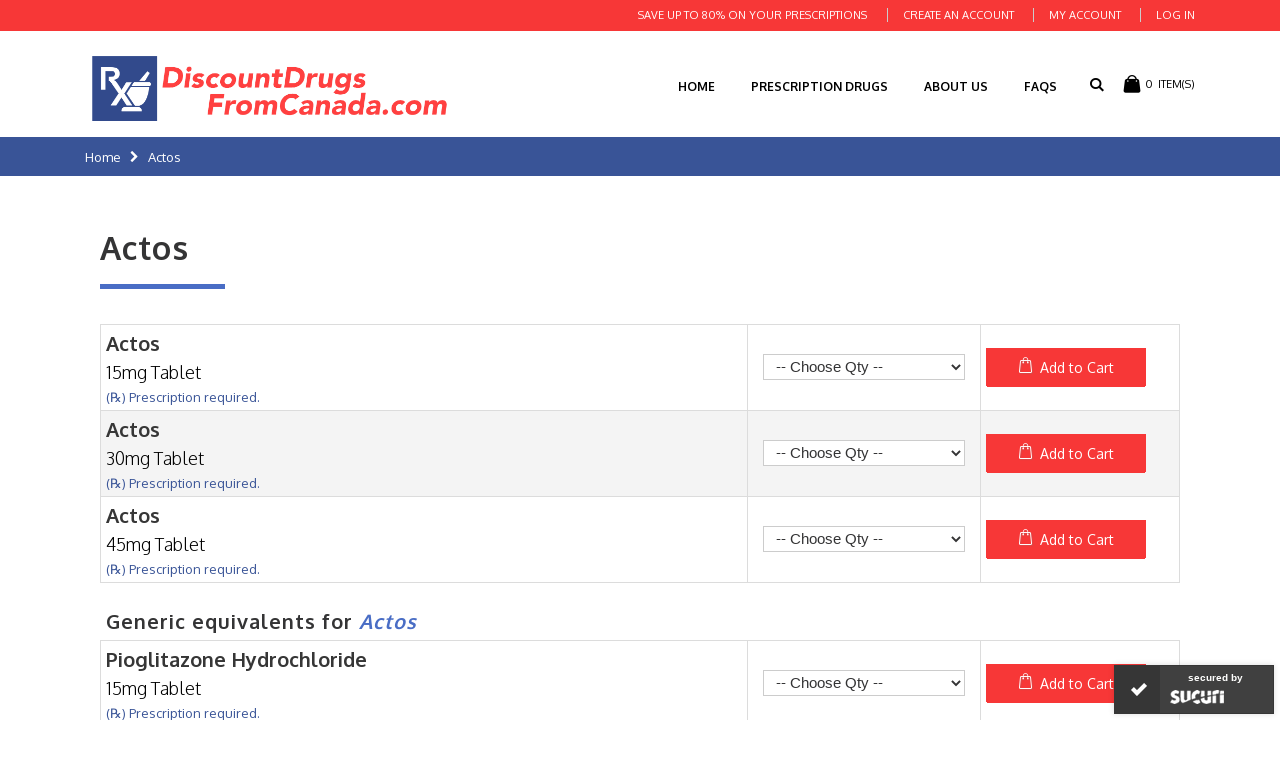

--- FILE ---
content_type: text/html; charset=UTF-8
request_url: https://discountdrugsfromcanada.com/actos-pioglitazone-hydrochloride.html
body_size: 108558
content:
<!DOCTYPE html>
<html lang="en">
<head>
<meta http-equiv="Content-Type" content="text/html; charset=utf-8" />
<title>Actos</title>
<meta name="description" content="&lt;h1&gt;ACTOS (PIOGLITAZONE)&lt;/h1&gt;
&lt;h2&gt;Actos Description&lt;/h2&gt;
&lt;p&gt;Actos belongs to a class of antidiabetic drugs called thiazolidinediones that are prescribed to treat type 2 diabetes. In order for Actos to work effectively, your pancreas must be able to prod" />
<meta name="keywords" content="Discount Drugs from Canada" />
<meta name="robots" content="INDEX,FOLLOW" />
<meta name="viewport" content="width=device-width, initial-scale=1.0"/>
<link rel="icon" href="https://discountdrugsfromcanada.com/media/favicon/default/favicon.png" type="image/x-icon" />
<link rel="shortcut icon" href="https://discountdrugsfromcanada.com/media/favicon/default/favicon.png" type="image/x-icon" />

<link rel="stylesheet" href='//fonts.googleapis.com/css?family=Oxygen%3A300%2C300italic%2C400%2C400italic%2C600%2C600italic%2C700%2C700italic%2C800%2C800italic&subset=latin' type='text/css' />
<link href='//fonts.googleapis.com/css?family=Shadows+Into+Light' rel='stylesheet' type='text/css'/>
<link href="https://fonts.googleapis.com/css?family=Oswald:300,400,700" rel="stylesheet">
<link href="https://fonts.googleapis.com/css?family=Oxygen:300,400,500,600,700" rel="stylesheet">
<link rel="stylesheet" href="https://use.fontawesome.com/releases/v5.3.1/css/all.css" integrity="sha384-mzrmE5qonljUremFsqc01SB46JvROS7bZs3IO2EmfFsd15uHvIt+Y8vEf7N7fWAU" crossorigin="anonymous">
<link rel="stylesheet" type="text/css" href="https://discountdrugsfromcanada.com/js/smartwave/jquery/jquery-ui.min.css" />
<link rel="stylesheet" type="text/css" href="https://discountdrugsfromcanada.com/js/smartwave/ajaxcart/ajaxaddto.css" />
<link rel="stylesheet" type="text/css" href="https://discountdrugsfromcanada.com/js/calendar/calendar-win2k-1.css" />
<link rel="stylesheet" type="text/css" href="https://discountdrugsfromcanada.com/js/smartwave/jquery/plugins/etalage/etalage.css" />
<link rel="stylesheet" type="text/css" href="https://discountdrugsfromcanada.com/js/smartwave/jquery/jquery-ui.optimized.min.css" />
<link rel="stylesheet" type="text/css" href="https://discountdrugsfromcanada.com/js/smartwave/bootstrap/css/bootstrap.min.css" />
<link rel="stylesheet" type="text/css" href="https://discountdrugsfromcanada.com/js/smartwave/jquery/plugins/owl-carousel/owl.carousel.css" />
<link rel="stylesheet" type="text/css" href="https://discountdrugsfromcanada.com/js/smartwave/jquery/plugins/owl-carousel/owl.theme.css" />
<link rel="stylesheet" type="text/css" href="https://discountdrugsfromcanada.com/js/smartwave/jquery/plugins/owl-carousel/owl.transitions.css" />
<link rel="stylesheet" type="text/css" href="https://discountdrugsfromcanada.com/js/smartwave/jquery/plugins/selectbox/selectbox.css" />
<link rel="stylesheet" type="text/css" href="https://discountdrugsfromcanada.com/skin/frontend/base/default/css/widgets.css" media="all" />
<link rel="stylesheet" type="text/css" href="https://discountdrugsfromcanada.com/skin/frontend/smartwave/porto/css/configurableswatches.css" media="all" />
<link rel="stylesheet" type="text/css" href="https://discountdrugsfromcanada.com/skin/frontend/smartwave/default/fancybox/css/jquery.fancybox.css" media="all" />
<link rel="stylesheet" type="text/css" href="https://discountdrugsfromcanada.com/skin/frontend/smartwave/default/catalogcategorysearch/catalogcategorysearch.css" media="all" />
<link rel="stylesheet" type="text/css" href="https://discountdrugsfromcanada.com/skin/frontend/smartwave/default/filterproducts/css/style.css" media="all" />
<link rel="stylesheet" type="text/css" href="https://discountdrugsfromcanada.com/skin/frontend/smartwave/porto/megamenu/css/font-awesome.min.css" media="all" />
<link rel="stylesheet" type="text/css" href="https://discountdrugsfromcanada.com/skin/frontend/smartwave/porto/megamenu/css/megamenu.css" media="all" />
<link rel="stylesheet" type="text/css" href="https://discountdrugsfromcanada.com/skin/frontend/smartwave/porto/megamenu/css/megamenu_responsive.css" media="all" />
<link rel="stylesheet" type="text/css" href="https://discountdrugsfromcanada.com/skin/frontend/smartwave/default/quickview/css/styles.css" media="all" />
<link rel="stylesheet" type="text/css" href="https://discountdrugsfromcanada.com/skin/frontend/smartwave/porto/css/animate.optimized.css" media="all" />
<link rel="stylesheet" type="text/css" href="https://discountdrugsfromcanada.com/skin/frontend/smartwave/porto/icons/css/porto.css" media="all" />
<link rel="stylesheet" type="text/css" href="https://discountdrugsfromcanada.com/skin/frontend/smartwave/porto/icons/css/animation.css" media="all" />
<link rel="stylesheet" type="text/css" href="https://discountdrugsfromcanada.com/skin/frontend/smartwave/porto/css/local.css" media="all" />
<link rel="stylesheet" type="text/css" href="https://discountdrugsfromcanada.com/skin/frontend/smartwave/porto/css/responsive.css" media="all" />
<link rel="stylesheet" type="text/css" href="https://discountdrugsfromcanada.com/skin/frontend/smartwave/porto/css/header/type14.css" media="all" />
<link rel="stylesheet" type="text/css" href="https://discountdrugsfromcanada.com/skin/frontend/smartwave/porto/css/disable_border_radius.css" media="all" />
<link rel="stylesheet" type="text/css" href="https://discountdrugsfromcanada.com/skin/frontend/smartwave/porto/css/configed/design_default.css" media="all" />
<link rel="stylesheet" type="text/css" href="https://discountdrugsfromcanada.com/skin/frontend/smartwave/porto/css/configed/settings_default.css" media="all" />
<link rel="stylesheet" type="text/css" href="https://discountdrugsfromcanada.com/skin/frontend/smartwave/porto/css/custom.css" media="all" />
<link rel="stylesheet" type="text/css" href="https://discountdrugsfromcanada.com/skin/frontend/smartwave/ddcfcanada/css/custom-styles.css" media="all" />
<link rel="stylesheet" type="text/css" href="https://discountdrugsfromcanada.com/skin/frontend/smartwave/ddcfcanada/css/custom-responsive.css" media="all" />
<link rel="stylesheet" type="text/css" href="https://discountdrugsfromcanada.com/skin/frontend/smartwave/porto/css/print.css" media="print" />
<script type="text/javascript" src="https://discountdrugsfromcanada.com/js/prototype/prototype.js"></script>
<script type="text/javascript" src="https://discountdrugsfromcanada.com/js/lib/ccard.js"></script>
<script type="text/javascript" src="https://discountdrugsfromcanada.com/js/prototype/validation.js"></script>
<script type="text/javascript" src="https://discountdrugsfromcanada.com/js/scriptaculous/builder.js"></script>
<script type="text/javascript" src="https://discountdrugsfromcanada.com/js/scriptaculous/effects.js"></script>
<script type="text/javascript" src="https://discountdrugsfromcanada.com/js/scriptaculous/dragdrop.js"></script>
<script type="text/javascript" src="https://discountdrugsfromcanada.com/js/scriptaculous/controls.js"></script>
<script type="text/javascript" src="https://discountdrugsfromcanada.com/js/scriptaculous/slider.js"></script>
<script type="text/javascript" src="https://discountdrugsfromcanada.com/js/varien/js.js"></script>
<script type="text/javascript" src="https://discountdrugsfromcanada.com/js/varien/form.js"></script>
<script type="text/javascript" src="https://discountdrugsfromcanada.com/js/varien/menu.js"></script>
<script type="text/javascript" src="https://discountdrugsfromcanada.com/js/mage/translate.js"></script>
<script type="text/javascript" src="https://discountdrugsfromcanada.com/js/mage/cookies.js"></script>
<script type="text/javascript" src="https://discountdrugsfromcanada.com/js/smartwave/jquery/jquery-1.11.3.min.js"></script>
<script type="text/javascript" src="https://discountdrugsfromcanada.com/js/smartwave/jquery/jquery-migrate-1.2.1.min.js"></script>
<script type="text/javascript" src="https://discountdrugsfromcanada.com/js/smartwave/jquery/jquery-noconflict.js"></script>
<script type="text/javascript" src="https://discountdrugsfromcanada.com/js/smartwave/jquery/plugins/fancybox/js/jquery.fancybox.js"></script>
<script type="text/javascript" src="https://discountdrugsfromcanada.com/js/smartwave/ajaxcart/ajaxaddto.js"></script>
<script type="text/javascript" src="https://discountdrugsfromcanada.com/js/varien/product.js"></script>
<script type="text/javascript" src="https://discountdrugsfromcanada.com/js/varien/configurable.js"></script>
<script type="text/javascript" src="https://discountdrugsfromcanada.com/js/calendar/calendar.js"></script>
<script type="text/javascript" src="https://discountdrugsfromcanada.com/js/calendar/calendar-setup.js"></script>
<script type="text/javascript" src="https://discountdrugsfromcanada.com/js/smartwave/jquery/plugins/etalage/jquery.etalage.min.js"></script>
<script type="text/javascript" src="https://discountdrugsfromcanada.com/js/smartwave/jquery/plugins/etalage/jquery.zoom.min.js"></script>
<script type="text/javascript" src="https://discountdrugsfromcanada.com/js/varien/product_options.js"></script>
<script type="text/javascript" src="https://discountdrugsfromcanada.com/js/smartwave/jquery/jquery-ui.optimized.min.js"></script>
<script type="text/javascript" src="https://discountdrugsfromcanada.com/js/smartwave/jquery/plugins/fancybox/js/jquery.mousewheel-3.0.6.pack.js"></script>
<script type="text/javascript" src="https://discountdrugsfromcanada.com/js/smartwave/jquery/plugins/selectbox/jquery.selectbox.js"></script>
<script type="text/javascript" src="https://discountdrugsfromcanada.com/js/smartwave/jquery/plugins/parallax/jquery.stellar.min.js"></script>
<script type="text/javascript" src="https://discountdrugsfromcanada.com/js/smartwave/jquery/plugins/parallax/jquery.parallax.js"></script>
<script type="text/javascript" src="https://discountdrugsfromcanada.com/js/smartwave/jquery/plugins/lazyload/jquery.lazyload.min.js"></script>
<script type="text/javascript" src="https://discountdrugsfromcanada.com/js/smartwave/jquery/jquery.cookie.js"></script>
<script type="text/javascript" src="https://discountdrugsfromcanada.com/js/smartwave/jquery/plugins/owl-carousel/owl.carousel.min.js"></script>
<script type="text/javascript" src="https://discountdrugsfromcanada.com/js/smartwave/popper/umd/popper.min.js"></script>
<script type="text/javascript" src="https://discountdrugsfromcanada.com/js/smartwave/bootstrap/js/bootstrap.min.js"></script>
<script type="text/javascript" src="https://discountdrugsfromcanada.com/skin/frontend/smartwave/porto/js/configurableswatches/app.js"></script>
<script type="text/javascript" src="https://discountdrugsfromcanada.com/skin/frontend/smartwave/porto/megamenu/js/megamenu.js"></script>
<script type="text/javascript" src="https://discountdrugsfromcanada.com/skin/frontend/base/default/js/bundle.js"></script>
<script type="text/javascript" src="https://discountdrugsfromcanada.com/skin/frontend/smartwave/porto/quickview/js/sw_quickview.js"></script>
<script type="text/javascript" src="https://discountdrugsfromcanada.com/skin/frontend/smartwave/porto/js/wow.min.js"></script>
<script type="text/javascript" src="https://discountdrugsfromcanada.com/skin/frontend/smartwave/porto/js/lib/imagesloaded.js"></script>
<script type="text/javascript" src="https://discountdrugsfromcanada.com/skin/frontend/smartwave/porto/js/porto.js"></script>
<link rel="canonical" href="https://discountdrugsfromcanada.com/actos-pioglitazone-hydrochloride.html" />
<!--[if gt IE 7]>
<link rel="stylesheet" type="text/css" href="https://discountdrugsfromcanada.com/skin/frontend/smartwave/porto/css/styles-ie.css" media="all" />
<![endif]-->
<!--[if lt IE 7]>
<script type="text/javascript" src="https://discountdrugsfromcanada.com/js/lib/ds-sleight.js"></script>
<script type="text/javascript" src="https://discountdrugsfromcanada.com/skin/frontend/base/default/js/ie6.js"></script>
<![endif]-->
<!--[if lt IE 9]>
<script type="text/javascript" src="https://discountdrugsfromcanada.com/js/smartwave/respond.min.js"></script>
<![endif]-->

<script type="text/javascript">
//<![CDATA[
Mage.Cookies.path     = '/';
Mage.Cookies.domain   = '.discountdrugsfromcanada.com';
//]]>
</script>

<script type="text/javascript">
//<![CDATA[
optionalZipCountries = ["HK","IE","MO","PA"];
//]]>
</script>
            <!-- BEGIN GOOGLE UNIVERSAL ANALYTICS CODE -->
        <script type="text/javascript">
        //<![CDATA[
            (function(i,s,o,g,r,a,m){i['GoogleAnalyticsObject']=r;i[r]=i[r]||function(){
            (i[r].q=i[r].q||[]).push(arguments)},i[r].l=1*new Date();a=s.createElement(o),
            m=s.getElementsByTagName(o)[0];a.async=1;a.src=g;m.parentNode.insertBefore(a,m)
            })(window,document,'script','//www.google-analytics.com/analytics.js','ga');

            
ga('create', 'UA-153388053-1', 'auto');

ga('send', 'pageview');
            
        //]]>
        </script>
        <!-- END GOOGLE UNIVERSAL ANALYTICS CODE -->
    <script type="text/javascript">
//<![CDATA[
	if (typeof EM == 'undefined') EM = {};
	EM.Quickview = {
		QS_FRM_WIDTH    :"1000",
		QS_FRM_HEIGHT   : "730"
	};
//]]	
</script> <script type="text/javascript">//<![CDATA[
        var Translator = new Translate([]);
        //]]></script><meta name="p:domain_verify" content="9c28364c3e0ef13976a06507132f8f25"/>
<!-- Global site tag (gtag.js) - Google Analytics -->
<script async src="https://www.googletagmanager.com/gtag/js?id=UA-153388053-1"></script>
<script>
  window.dataLayer = window.dataLayer || [];
  function gtag(){dataLayer.push(arguments);}
  gtag('js', new Date());

  gtag('config', 'UA-153388053-1');
</script><script type="text/javascript">
//<![CDATA[
if (typeof dailydealTimeCountersCategory == 'undefined') {
	var dailydealTimeCountersCategory = new Array();
	var i = 0;
}
//]]>
</script>
<!--Porto Magento Theme: v3.1.5-->
</head>
<body class=" catalog-product-view catalog-product-view product-actos-pioglitazone-hydrochloride">
<div class="wrapper">
        <noscript>
        <div class="global-site-notice noscript">
            <div class="notice-inner">
                <p>
                    <strong>JavaScript seems to be disabled in your browser.</strong><br />
                    You must have JavaScript enabled in your browser to utilize the functionality of this website.                </p>
            </div>
        </div>
    </noscript>
    <div class="page">
                <div class="header-container type14 ">
    <div class="top-links-container">
        <div class="top-links container">
                                                                                                                    			            <div class="top-links-area">
                <div class="top-links-icon"><a href="javascript:void(0)">links</a></div>
                <ul class="links">
                        <li class="first" ><a href="https://discountdrugsfromcanada.com/customer/account/create/" title="Create an Account" >Create an Account</a></li>
                                <li ><a href="https://discountdrugsfromcanada.com/customer/account/" title="My Account" >My Account</a></li>
                                                                <li class=" last" ><a href="https://discountdrugsfromcanada.com/customer/account/login/" title="Log In" >Log In</a></li>
            </ul>
            </div>
                            <p class="welcome-msg">Save Up To 80% On Your Prescriptions </p>
                        <div class="clearer"></div>
        </div>
    </div>
    <div class="header container">
                    <div class="menu-icon"><a href="javascript:void(0)" title="Menu"><i class="fa fa-bars"></i></a></div>
                        <a href="https://discountdrugsfromcanada.com/" title="Discount Drugs from Canada" class="logo"><strong>Discount Drugs from Canada</strong><img src="https://discountdrugsfromcanada.com/skin/frontend/smartwave/ddcfcanada/images/ddfc-logo.png" alt="Discount Drugs from Canada" /></a>
                <div class="cart-area">
            <div class="mini-cart">
                    <a href="javascript:void(0)" class="mybag-link"><span class="minicart-label">Cart</span><i class="icon-mini-cart"></i><span class="cart-info"><span class="cart-qty">0</span><span>Item(s)</span></span></a>
        <div class="topCartContent block-content theme-border-color">
            <div class="inner-wrapper">                                                                    <p class="cart-empty">
                        You have no items in your shopping cart.                    </p>
                            </div>
        </div>
<script type="text/javascript">
    jQuery(function($){
        $('.mini-cart').mouseover(function(e){
            $(this).children('.topCartContent').fadeIn(200);
            return false;
        }).mouseleave(function(e){
            $(this).children('.topCartContent').fadeOut(200);
            return false;
        });
    });
</script>
</div>        </div>
                    <div class="search-area">
                <a href="javascript:void(0)" class="search-icon"><i class="icon-search"></i></a>
                <form id="search_mini_form" action="//discountdrugsfromcanada.com/catalogsearch/result/" method="get">
    <div class="form-search no-padding">
        <label for="search">Search:</label>
                <input id="search" type="text" name="q" class="input-text" />
                <button type="submit" title="Search" class="button"><i class="icon-search"></i></button>
        <div id="search_autocomplete" class="search-autocomplete"></div>
        <div class="clearer"></div>
    </div>
</form>
<script type="text/javascript">
    jQuery('#search_mini_form').bind('keypress keydown keyup', function(e){
        if(e.keyCode == 13) {
            e.preventDefault();
            if(jQuery('#search_mini_form li.selected > a').length > 0) {
                window.location.href = jQuery('#search_mini_form li.selected > a').attr('href');                
            } else {
                jQuery("#search_mini_form").submit();
            }
        }
    });
</script>
<script type="text/javascript">
//<![CDATA[
    var searchForm = new Varien.searchForm('search_mini_form', 'search', 'Search...');
    searchForm.initAutocomplete('https://discountdrugsfromcanada.com/catalogsearch/ajax/suggest/', 'search_autocomplete');
//]]>
</script>
            </div>
                <div class="header-wrapper">
<div class="main-nav">
    <div class="container">            
        <div class="menu-wrapper">
            <div class="menu-all-pages-container">
                <ul class="menu">
                    <li class="">
    <a href="//discountdrugsfromcanada.com/">
       <span>Home</span>
    </a>
</li>
<li class=" ">
<a href="//discountdrugsfromcanada.com/prescription-drugs.html">Prescription Drugs</a>
</li>


  <li class=""><a href="https://discountdrugsfromcanada.com/about-us">About Us</a></li>
  <li class=""><a href="https://discountdrugsfromcanada.com/frequently-asked-questions">FAQs</a></li>

                </ul>
            </div>
        </div>
    </div>
</div>

</div>

<script type="text/javascript">
var SW_MENU_POPUP_WIDTH = 0;
jQuery(function($){
    $(document).ready(function(){
        $('.main-nav .menu').et_menu({
            type: "default",
            delayTime: 0        });
    });
});
</script>            </div>
</div>
<div class="mobile-nav side-block container">
    <span class="close-sidebar-menu"><i class="icon-cancel"></i></span>
    <div class="menu-all-pages-container">
        <ul class="menu">
                    <li class="">
    <a href="//discountdrugsfromcanada.com/">
       <span>Home</span>
    </a>
</li>
<li class=" ">
<a href="//discountdrugsfromcanada.com/prescription-drugs.html">Prescription Drugs</a>
</li>


  <li class=""><a href="https://discountdrugsfromcanada.com/about-us">About Us</a></li>
  <li class=""><a href="https://discountdrugsfromcanada.com/frequently-asked-questions">FAQs</a></li>
                </ul>
    </div>
        <div class="custom-block"></div></div>
<div class="mobile-nav-overlay close-mobile-nav"></div>
<script type="text/javascript">
</script>        <div class="top-container"><div class="breadcrumbs">
    <div class="container">
        <div class="row">
        <div class="col-md-12 a-left">
    <ul>
                    <li class="home">
                            <a href="https://discountdrugsfromcanada.com/" title="Go to Home Page">Home</a>
                                        <span class="breadcrumbs-split"><i class="icon-right-open"></i></span>
                        </li>
                    <li class="product">
                            <strong>Actos</strong>
                                    </li>
            </ul>
</div>
        </div>
    </div>
</div></div>        <div class="main-container col1-layout">
            <div class="main container">
	             <div class="col-main col-12">
                                        <div id="loading-mask">
<div class ="background-overlay"></div>
	<p id="loading_mask_loader" class="loader">
        <i class="ajax-loader large animate-spin"></i>
	</p>
</div>
<div id="after-loading-success-message">
	<div class ="background-overlay"></div>
	<div id="success-message-container" class="loader" >
		<div class="msg-box">Product was successfully added to your shopping cart.</div>
    	<button type="button" name="finish_and_checkout" id="finish_and_checkout" class="button btn-cart" ><span><span>
				Shopping Cart		</span></span></button>
	<button type="button" name="continue_shopping" id="continue_shopping" class="button btn-cart" >
	<span><span>
				Continue		</span></span></button>
    </div>
</div>	
<script type='text/javascript'>
	jQuery('#finish_and_checkout').click(function(){
        try{
            parent.location.href = 'https://discountdrugsfromcanada.com/checkout/cart/';
        }catch(err){
            location.href = 'https://discountdrugsfromcanada.com/checkout/cart/';
        }
    });
	jQuery('#continue_shopping').click(function(){
        jQuery('#after-loading-success-message').fadeOut(200);
        clearTimeout(ajaxcart_timer);
        setTimeout(function(){
            jQuery('#after-loading-success-message .timer').text(ajaxcart_sec);
        }, 1000);});
</script><script type="text/javascript">
    var optionsPrice = new Product.OptionsPrice([]);
</script>
<div id="messages_product_view"></div>
<div class="product-view custom  " >
    <div class="product-essential">
    <form action="https://discountdrugsfromcanada.com/checkout/cart/add/uenc/aHR0cHM6Ly9kaXNjb3VudGRydWdzZnJvbWNhbmFkYS5jb20vYWN0b3MtcGlvZ2xpdGF6b25lLWh5ZHJvY2hsb3JpZGUuaHRtbA,,/product/65/form_key/qG6Ai9HOUczqdqv3/" method="post" id="product_addtocart_form">
        <input name="form_key" type="hidden" value="qG6Ai9HOUczqdqv3" />
        <div class="no-display">
            <input type="hidden" name="product" value="65" />
            <input type="hidden" name="related_product" id="related-products-field" value="" />
        </div>
                        <div class="row">
                        
            
                                <div class="product-shop col-md-12">
                                                                                    <div class="short-description ">
                        <h2>Quick Overview</h2>
                        <div class="std" >Pioglitazone Hydrochloride</div>
                    </div>
                                                                <div class="product-info">
                    <div >
                        <div class="drug-list-brand">
    <h2>Actos</h2>
    <div class="divider"></div>
</div>
<table class="data-table grouped-items-table" id="super-product-table">
    <col />
    <col />
    <col width="1" />
    <thead>
        <tr>
            <th class="a-center">Product Name            </th>
                        <th class="a-right">Price</th>
                                    <th class="a-center">Qty</th>
                        <th class="a-center">&nbsp;</th>
            <th class="a-center">&nbsp;</th>
        </tr>
    </thead>
    <tbody>
                                    
                                                                        
                        <tr>

              
<td class="a-center">
Actos     <br />
        <div style="display: block;font-size: 18px;color: black;padding: 5px 0 5px 0;font-weight: 300;"><!-- Echo Short Description Here -->15mg Tablet</div> 
    <br />
    <div style="display : block; font-size: 13px; color: #395497; font-weight: 400;">(℞) Prescription required.</div>
</td>

                                <td class="a-right">
                                        

                        
    <div class="price-box">
                                                                <span class="regular-price" id="product-price-54">
                                            <span class="price">$0.00</span>                                    </span>
                        
        </div>

                    
                                    </td>
                                                <td class="a-center">
                                    <div class="qty-holder">
                        <input type="text" name="super_group[54]" maxlength="12" value="0" title="Qty" class="input-text qty" />
                        <div class="qty-changer">
                            <a href="javascript:void(0)" class="qty_inc"><i class="icon-up-dir"></i></a>
                            <a href="javascript:void(0)" class="qty_dec"><i class="icon-down-dir"></i></a>
                        </div>
                    </div>
                                </td>
                            </tr>
        
                                                                        
                        <tr>

              
<td class="a-center">
Actos    <br />
        <div style="display: block;font-size: 18px;color: black;padding: 5px 0 5px 0;font-weight: 300;"><!-- Echo Short Description Here -->30mg Tablet</div> 
    <br />
    <div style="display : block; font-size: 13px; color: #395497; font-weight: 400;">(℞) Prescription required.</div>
</td>

                                <td class="a-right">
                                        

                        
    <div class="price-box">
                                                                <span class="regular-price" id="product-price-56">
                                            <span class="price">$0.00</span>                                    </span>
                        
        </div>

                    
                                    </td>
                                                <td class="a-center">
                                    <div class="qty-holder">
                        <input type="text" name="super_group[56]" maxlength="12" value="0" title="Qty" class="input-text qty" />
                        <div class="qty-changer">
                            <a href="javascript:void(0)" class="qty_inc"><i class="icon-up-dir"></i></a>
                            <a href="javascript:void(0)" class="qty_dec"><i class="icon-down-dir"></i></a>
                        </div>
                    </div>
                                </td>
                            </tr>
        
                                                                        
                        <tr>

              
<td class="a-center">
Actos     <br />
        <div style="display: block;font-size: 18px;color: black;padding: 5px 0 5px 0;font-weight: 300;"><!-- Echo Short Description Here -->45mg Tablet</div> 
    <br />
    <div style="display : block; font-size: 13px; color: #395497; font-weight: 400;">(℞) Prescription required.</div>
</td>

                                <td class="a-right">
                                        

                        
    <div class="price-box">
                                                                <span class="regular-price" id="product-price-58">
                                            <span class="price">$0.00</span>                                    </span>
                        
        </div>

                    
                                    </td>
                                                <td class="a-center">
                                    <div class="qty-holder">
                        <input type="text" name="super_group[58]" maxlength="12" value="0" title="Qty" class="input-text qty" />
                        <div class="qty-changer">
                            <a href="javascript:void(0)" class="qty_inc"><i class="icon-up-dir"></i></a>
                            <a href="javascript:void(0)" class="qty_dec"><i class="icon-down-dir"></i></a>
                        </div>
                    </div>
                                </td>
                            </tr>
        
                                                                <tr class="drug-list-generic-row">
                    <td colspan="5">
                        <div class="drug-list-generic">
                                                                                    <h2>Generic equivalents for <em>Actos</em></h2>
                        </div>
                    </td>
                </tr>
                                    
                        <tr>

              
<td class="a-center">
Pioglitazone Hydrochloride    <br />
        <div style="display: block;font-size: 18px;color: black;padding: 5px 0 5px 0;font-weight: 300;"><!-- Echo Short Description Here -->15mg Tablet</div> 
    <br />
    <div style="display : block; font-size: 13px; color: #395497; font-weight: 400;">(℞) Prescription required.</div>
</td>

                                <td class="a-right">
                                        

                        
    <div class="price-box">
                                                                <span class="regular-price" id="product-price-60">
                                            <span class="price">$0.00</span>                                    </span>
                        
        </div>

                    
                                    </td>
                                                <td class="a-center">
                                    <div class="qty-holder">
                        <input type="text" name="super_group[60]" maxlength="12" value="0" title="Qty" class="input-text qty" />
                        <div class="qty-changer">
                            <a href="javascript:void(0)" class="qty_inc"><i class="icon-up-dir"></i></a>
                            <a href="javascript:void(0)" class="qty_dec"><i class="icon-down-dir"></i></a>
                        </div>
                    </div>
                                </td>
                            </tr>
        
                                                                        
                        <tr>

              
<td class="a-center">
Pioglitazone Hydrochloride     <br />
        <div style="display: block;font-size: 18px;color: black;padding: 5px 0 5px 0;font-weight: 300;"><!-- Echo Short Description Here -->30mg Tablet</div> 
    <br />
    <div style="display : block; font-size: 13px; color: #395497; font-weight: 400;">(℞) Prescription required.</div>
</td>

                                <td class="a-right">
                                        

                        
    <div class="price-box">
                                                                <span class="regular-price" id="product-price-62">
                                            <span class="price">$0.00</span>                                    </span>
                        
        </div>

                    
                                    </td>
                                                <td class="a-center">
                                    <div class="qty-holder">
                        <input type="text" name="super_group[62]" maxlength="12" value="0" title="Qty" class="input-text qty" />
                        <div class="qty-changer">
                            <a href="javascript:void(0)" class="qty_inc"><i class="icon-up-dir"></i></a>
                            <a href="javascript:void(0)" class="qty_dec"><i class="icon-down-dir"></i></a>
                        </div>
                    </div>
                                </td>
                            </tr>
        
                                                                        
                        <tr>

              
<td class="a-center">
Pioglitazone Hydrochloride     <br />
        <div style="display: block;font-size: 18px;color: black;padding: 5px 0 5px 0;font-weight: 300;"><!-- Echo Short Description Here -->45mg Tablet</div> 
    <br />
    <div style="display : block; font-size: 13px; color: #395497; font-weight: 400;">(℞) Prescription required.</div>
</td>

                                <td class="a-right">
                                        

                        
    <div class="price-box">
                                                                <span class="regular-price" id="product-price-63">
                                            <span class="price">$0.00</span>                                    </span>
                        
        </div>

                    
                                    </td>
                                                <td class="a-center">
                                    <div class="qty-holder">
                        <input type="text" name="super_group[63]" maxlength="12" value="0" title="Qty" class="input-text qty" />
                        <div class="qty-changer">
                            <a href="javascript:void(0)" class="qty_inc"><i class="icon-up-dir"></i></a>
                            <a href="javascript:void(0)" class="qty_dec"><i class="icon-down-dir"></i></a>
                        </div>
                    </div>
                                </td>
                            </tr>
                    </tbody>
</table>
<script type="text/javascript">decorateTable('super-product-table')</script>
	<p class="availability in-stock">Availability: <span>In stock</span></p>
                        
                                            </div>
                                                                                                                                                                                                        </div>
                                    <div class="clearer"></div>
                    <div class="add-to-box">
                                                        <div class="add-to-cart">
                <button type="button" title="Add to Cart" class="button btn-cart" onclick="productAddToCartForm.submit(this)"><span><span>Add to Cart</span></span></button>
            </div>
                                                                                                        
<ul class="add-to-links">
    <li><a href="https://discountdrugsfromcanada.com/catalog/product_compare/add/product/65/uenc/aHR0cHM6Ly9kaXNjb3VudGRydWdzZnJvbWNhbmFkYS5jb20vYWN0b3MtcGlvZ2xpdGF6b25lLWh5ZHJvY2hsb3JpZGUuaHRtbA,,/form_key/qG6Ai9HOUczqdqv3/" class="link-compare"><i class="icon-compare"></i><span>Add to Compare</span></a></li>
</ul>
                    </div>
                                    
                                <div class="clearer"></div>
                                                                </div>
        </div>
        
            </form>
    <script type="text/javascript">
    //<![CDATA[
        var productAddToCartForm = new VarienForm('product_addtocart_form');
        productAddToCartForm.submit = function(button, url) {
            if (this.validator.validate()) {
                var form = this.form;
                var oldUrl = form.action;

                if (url) {
                   form.action = url;
                }
                var e = null;
                try {
                    this.form.submit();
                } catch (e) {
                }
                this.form.action = oldUrl;
                if (e) {
                    throw e;
                }

                if (button && button != 'undefined') {
                    button.disabled = true;
                }
            } else {
                // if(jQuery('#product-options-wrapper'))
                //     jQuery('#product-options-wrapper').scrollToMe();
            }
        }.bind(productAddToCartForm);
        //]]>
        </script>
                <script type="text/javascript">
        productAddToCartForm.submitLight = function(button, url){
            if(this.validator) {
                var nv = Validation.methods;
                delete Validation.methods['required-entry'];
                delete Validation.methods['validate-one-required'];
                delete Validation.methods['validate-one-required-by-name'];
                // Remove custom datetime validators
                for (var methodName in Validation.methods) {
                    if (methodName.match(/^validate-datetime-.*/i)) {
                        delete Validation.methods[methodName];
                    }
                }

                if (this.validator.validate()) {
                    if (url) {
                        this.form.action = url;
                    }
                    this.form.submit();
                }
                Object.extend(Validation.methods, nv);
            } else {
                // if(jQuery('#product-options-wrapper'))
                //     jQuery('#product-options-wrapper').scrollToMe();
            }
        }.bind(productAddToCartForm);
    </script>
    </div>
                    <div class="product-collateral">
            <div class="collateral-inner">
            <div class="row">
                <div class="col-md-12">
                        <div class="product-tabs horizontal">
    <ul>
                                            <li id="tab_description_tabbed" class=" active first"><a href="#">Description</a></li>
                                                                                                                    </ul>
        <div class="clearer"></div>
                                <div class="tab-content" id="tab_description_tabbed_contents">    <h2>Details</h2>
    <div class="std">
        <h1>ACTOS (PIOGLITAZONE)</h1>
<h2>Actos Description</h2>
<p>Actos belongs to a class of antidiabetic drugs called thiazolidinediones that are prescribed to treat type 2 diabetes. In order for Actos to work effectively, your pancreas must be able to produce some insulin which is why type 1 diabetics are unable to benefit from this drug.</p>
<p>Your doctor may recommend taking Actos along with other antidiabetic drugs. Actos is not a cure for diabetes, but it can help you avoid the health hazards that may occur from having high levels of glucose in your blood, such as stroke, heart attack, or kidney disease.</p>
<h2>Help for Type 2 Diabetics with Actos</h2>
<p>Type 2 diabetics do not make enough insulin or their body is not able to utilize the insulin that is available. This results in insufficient removal of glucose from their blood so glucose levels rise. Actos or generic Pioglitazone works by attaching to insulin receptors on cells throughout the body, causing them to become more responsive to insulin so excess glucose is taken away. The generic alternative is not manufactured by the company that makes the brand product.</p>
<h2>About Type 2 Diabetes</h2>
<p>Type 2 diabetes is a progressive and chronic condition that can be treated successfully with diet, exercise, no smoking, and medication. As your pancreas looses the ability to produce the amount of insulin required, or your body does not properly use the insulin that is available, glucose builds up in your bloodstream instead of being stored in your cells for energy.</p>
<p>Obesity is the most significant risk factor for developing diabetes in children and adults. A lack of exercise and poor eating habits are common among the younger generation so it&rsquo;s important to try and keep them active and teach them proper eating habits to avoid becoming diabetic.</p>
<h2>Before You Take Actos</h2>
<p>Actos is not for treatment of type 1 diabetes. You should not take Actos if you have severe or uncontrolled heart failure, low blood sugar, or bladder cancer. Advise your doctor if you have symptoms of liver problems, as it may not be safe for you to take Actos. Actos is an oral medication that can be taken with or without food. You should avoid drinking alcohol while taking Actos, as it lowers blood sugar levels. Risks cannot be ruled out if you take Actos while you are pregnant, if you are trying to conceive, or when breast feeding.</p>
<h2>Actos Precautions</h2>
<p>Discuss any other health conditions you have so your doctor can determine if Actos is the right drug for your situation. Provide a list of any current Rx medications you are taking and include OTC drugs, herbal preparations, and vitamin or dietary supplements. There may be an interaction between Actos and any of the following medications: birth control pills; anti-diabetes medications; corticosteroids; diuretics; Gemfibrozil; Ketoconazole; Nifedipine; Rifampicin. Combining Actos with other meds may change the efficacy or cause unintended side effects.</p>
<h2>Possible Actos Side Effects</h2>
<ul>
<li>Cough</li>
<li>Fever</li>
<li>Headache</li>
<li>Sore throat</li>
<li>Runny nose</li>
</ul>
<p>You should contact your doctor right away if you experience any of these more serious side effects: shortness of breath; changes in vision; sudden unusual pain in the arm, hand or foot.</p>    </div>
</div>
                                                                <script type="text/javascript">
    //<![CDATA[
        new Varien.Tabs('.product-tabs > ul');
        //]]>
    </script>
    <div class="clearer"></div>
</div>
                </div>
                            </div>
        </div>
        </div>
                </div>
<script type="text/javascript">
    jQuery(function($){
        $("body.quickview-index-view .no-rating a, body.quickview-index-view .ratings a").off('click').on("click",function(e){
            window.parent.location.href = $(this).attr("href");
            window.parent.jQuery.fancybox.close();
        });
            });
</script>
<style type="text/css">
</style>

<script type="text/javascript">
    var lifetime = 3600;
    var expireAt = Mage.Cookies.expires;
    if (lifetime > 0) {
        expireAt = new Date();
        expireAt.setTime(expireAt.getTime() + lifetime * 1000);
    }
    Mage.Cookies.set('external_no_cache', 1, expireAt);
</script>

		<script type="text/javascript" src="https://discountdrugsfromcanada.com/js/itoris/groupedproductconfiguration/groupedproduct.js"></script>
	<script type="text/javascript">itorisGroupedOptions = []; opConfig = {reloadPrice : function(){}}; spConfig = {reloadPrice : function(){}}; bundle = {reloadPrice : function(){}};</script>
	<link rel="stylesheet" type="text/css" href="https://discountdrugsfromcanada.com/skin/frontend/base/default/itoris/groupedproductconfiguration/css/groupedproduct.css"/>
		<div id="itoris_grouped_product_configuration">
			                                    
<script type="text/javascript">
//<![CDATA[
enUS = {"m":{"wide":["January","February","March","April","May","June","July","August","September","October","November","December"],"abbr":["Jan","Feb","Mar","Apr","May","Jun","Jul","Aug","Sep","Oct","Nov","Dec"]}}; // en_US locale reference
Calendar._DN = ["Sunday","Monday","Tuesday","Wednesday","Thursday","Friday","Saturday"]; // full day names
Calendar._SDN = ["Sun","Mon","Tue","Wed","Thu","Fri","Sat"]; // short day names
Calendar._FD = 0; // First day of the week. "0" means display Sunday first, "1" means display Monday first, etc.
Calendar._MN = ["January","February","March","April","May","June","July","August","September","October","November","December"]; // full month names
Calendar._SMN = ["Jan","Feb","Mar","Apr","May","Jun","Jul","Aug","Sep","Oct","Nov","Dec"]; // short month names
Calendar._am = "AM"; // am/pm
Calendar._pm = "PM";

// tooltips
Calendar._TT = {};
Calendar._TT["INFO"] = 'About the calendar';

Calendar._TT["ABOUT"] =
'DHTML Date/Time Selector\n' +
"(c) dynarch.com 2002-2005 / Author: Mihai Bazon\n" +
'For latest version visit: http://www.dynarch.com/projects/calendar/\n' +
'Distributed under GNU LGPL. See http://gnu.org/licenses/lgpl.html for details.' +
'\n\n' +
'Date selection:\n' +
'- Use the \xab, \xbb buttons to select year\n' +
'- Use the \u2039 buttons to select month\n' +
'- Hold mouse button on any of the above buttons for faster selection.';
Calendar._TT["ABOUT_TIME"] = '\n\n' +
'Time selection:\n' +
'- Click on any of the time parts to increase it\n' +
'- or Shift-click to decrease it\n' +
'- or click and drag for faster selection.';

Calendar._TT["PREV_YEAR"] = 'Prev. year (hold for menu)';
Calendar._TT["PREV_MONTH"] = 'Prev. month (hold for menu)';
Calendar._TT["GO_TODAY"] = 'Go Today';
Calendar._TT["NEXT_MONTH"] = 'Next month (hold for menu)';
Calendar._TT["NEXT_YEAR"] = 'Next year (hold for menu)';
Calendar._TT["SEL_DATE"] = 'Select date';
Calendar._TT["DRAG_TO_MOVE"] = 'Drag to move';
Calendar._TT["PART_TODAY"] = ' (' + "today" + ')';

// the following is to inform that "%s" is to be the first day of week
Calendar._TT["DAY_FIRST"] = 'Display %s first';

// This may be locale-dependent. It specifies the week-end days, as an array
// of comma-separated numbers. The numbers are from 0 to 6: 0 means Sunday, 1
// means Monday, etc.
Calendar._TT["WEEKEND"] = "0,6";

Calendar._TT["CLOSE"] = 'Close';
Calendar._TT["TODAY"] = "today";
Calendar._TT["TIME_PART"] = '(Shift-)Click or drag to change value';

// date formats
Calendar._TT["DEF_DATE_FORMAT"] = "%b %e, %Y";
Calendar._TT["TT_DATE_FORMAT"] = "%B %e, %Y";

Calendar._TT["WK"] = "Week";
Calendar._TT["TIME"] = 'Time:';
//]]>
</script>
								                		<script type="text/javascript">
							var optionsPrice54 = new Product.OptionsPrice({"productId":"54","priceFormat":{"pattern":"$%s","precision":2,"requiredPrecision":2,"decimalSymbol":".","groupSymbol":",","groupLength":3,"integerRequired":1},"includeTax":"false","showIncludeTax":false,"showBothPrices":false,"productPrice":0,"productOldPrice":0,"priceInclTax":0,"priceExclTax":0,"skipCalculate":1,"defaultTax":0,"currentTax":0,"idSuffix":"_clone","oldPlusDisposition":0,"plusDisposition":0,"plusDispositionTax":0,"oldMinusDisposition":0,"minusDisposition":0,"tierPrices":[],"tierPricesInclTax":[]});
						</script>
						<div class="itoris_grouped_product_associated_product " id="itoris_grouped_product_54" style="display: none;">
                            <div class="product-options" id="product-options-wrapper">
    <script type="text/javascript">
//<![CDATA[
var DateOption = Class.create({

    getDaysInMonth: function(month, year)
    {
        var curDate = new Date();
        if (!month) {
            month = curDate.getMonth();
        }
        if (2 == month && !year) { // leap year assumption for unknown year
            return 29;
        }
        if (!year) {
            year = curDate.getFullYear();
        }
        return 32 - new Date(year, month - 1, 32).getDate();
    },

    reloadMonth: function(event)
    {
        var selectEl = event.findElement();
        var idParts = selectEl.id.split("_");
        if (idParts.length != 3) {
            return false;
        }
        var optionIdPrefix = idParts[0] + "_" + idParts[1];
        var month = parseInt($(optionIdPrefix + "_month").value);
        var year = parseInt($(optionIdPrefix + "_year").value);
        var dayEl = $(optionIdPrefix + "_day");

        var days = this.getDaysInMonth(month, year);

        //remove days
        for (var i = dayEl.options.length - 1; i >= 0; i--) {
            if (dayEl.options[i].value > days) {
                dayEl.remove(dayEl.options[i].index);
            }
        }

        // add days
        var lastDay = parseInt(dayEl.options[dayEl.options.length-1].value);
        for (i = lastDay + 1; i <= days; i++) {
            this.addOption(dayEl, i, i);
        }
    },

    addOption: function(select, text, value)
    {
        var option = document.createElement('OPTION');
        option.value = value;
        option.text = text;

        if (select.options.add) {
            select.options.add(option);
        } else {
            select.appendChild(option);
        }
    }
});
dateOption = new DateOption();
//]]>
</script>
<script type="text/javascript">
	//<![CDATA[
	var optionFileUpload = {
		productForm : $('product_addtocart_form'),
		formAction : '',
		formElements : {},
		upload : function(element){
			this.formElements = this.productForm.select('input', 'select', 'textarea', 'button');
			this.removeRequire(element.readAttribute('id').sub('option_', ''));

			template = '<iframe id="upload_target" name="upload_target" style="width:0; height:0; border:0;"><\/iframe>';

			Element.insert($('option_'+element.readAttribute('id').sub('option_', '')+'_uploaded_file'), {after: template});

			this.formAction = this.productForm.action;

			var baseUrl = 'https://discountdrugsfromcanada.com/catalog/product/upload/';
			var urlExt = 'option_id/'+element.readAttribute('id').sub('option_', '');

			this.productForm.action = parseSidUrl(baseUrl, urlExt);
			this.productForm.target = 'upload_target';
			this.productForm.submit();
			this.productForm.target = '';
			this.productForm.action = this.formAction;
		},
		removeRequire : function(skipElementId){
			for(var i=0; i<this.formElements.length; i++){
				if (this.formElements[i].readAttribute('id') != 'option_'+skipElementId+'_file' && this.formElements[i].type != 'button') {
					this.formElements[i].disabled='disabled';
				}
			}
		},
		addRequire : function(skipElementId){
			for(var i=0; i<this.formElements.length; i++){
				if (this.formElements[i].readAttribute('name') != 'options_'+skipElementId+'_file' && this.formElements[i].type != 'button') {
					this.formElements[i].disabled='';
				}
			}
		},
		uploadCallback : function(data){
			this.addRequire(data.optionId);
			$('upload_target').remove();

			if (data.error) {

			} else {
				$('option_'+data.optionId+'_uploaded_file').value = data.fileName;
				$('option_'+data.optionId+'_file').value = '';
				$('option_'+data.optionId+'_file').hide();
				$('option_'+data.optionId+'').hide();
				template = '<div id="option_'+data.optionId+'_file_box"><a href="#"><img src="var/options/'+data.fileName+'" alt=""><\/a><a href="#" onclick="optionFileUpload.removeFile('+data.optionId+')" title="Remove file" \/>Remove file<\/a>';

				Element.insert($('option_'+data.optionId+'_uploaded_file'), {after: template});
			}
		},
		removeFile : function(optionId)
		{
			$('option_'+optionId+'_uploaded_file').value= '';
			$('option_'+optionId+'_file').show();
			$('option_'+optionId+'').show();

			$('option_'+optionId+'_file_box').remove();
		}
	}
	var optionTextCounter = {
		count : function(field,cntfield,maxlimit){
			if (field.value.length > maxlimit){
				field.value = field.value.substring(0, maxlimit);
			} else {
				cntfield.innerHTML = maxlimit - field.value.length;
			}
		}
	}

	Product.Options = Class.create();
	Product.Options.prototype = {
		initialize : function(config) {
			this.config = config;
			this.reloadPrice();
			document.observe("dom:loaded", this.reloadPrice.bind(this));
		},
		reloadPrice : function() {
			var config = this.config;
			var skipIds = [];
			$$('#product_addtocart_form .product-custom-option').each(function(element){
				var optionId = 0;
				element.name.sub(/[0-9]+/, function(match){
					optionId = parseInt(match[0], 10);
				});
				if (config[optionId]) {
					var configOptions = config[optionId];
					var curConfig = {price: 0};
					if (element.type == 'checkbox' || element.type == 'radio') {
						if (element.checked) {
							if (typeof configOptions[element.getValue()] != 'undefined') {
								curConfig = configOptions[element.getValue()];
							}
						}
					} else if(element.hasClassName('datetime-picker') && !skipIds.include(optionId)) {
						dateSelected = true;
						$$('.product-custom-option[id^="options_' + optionId + '"]').each(function(dt){
							if (dt.getValue() == '') {
								dateSelected = false;
							}
						});
						if (dateSelected) {
							curConfig = configOptions;
							skipIds[optionId] = optionId;
						}
					} else if(element.type == 'select-one' || element.type == 'select-multiple') {
						if ('options' in element) {
							$A(element.options).each(function(selectOption){
								if ('selected' in selectOption && selectOption.selected) {
									if (typeof(configOptions[selectOption.value]) != 'undefined') {
										curConfig = configOptions[selectOption.value];
									}
								}
							});
						}
					} else {
						if (element.getValue().strip() != '') {
							curConfig = configOptions;
						}
					}
					if(element.type == 'select-multiple' && ('options' in element)) {
						$A(element.options).each(function(selectOption) {
							if (('selected' in selectOption) && typeof(configOptions[selectOption.value]) != 'undefined') {
								if (selectOption.selected) {
									curConfig = configOptions[selectOption.value];
								} else {
									curConfig = {price: 0};
								}
								optionsPrice54.addCustomPrices(optionId + '-' + selectOption.value, curConfig);
								optionsPrice54.reload();
							}
						});
					} else {
						optionsPrice54.addCustomPrices(element.id || optionId, curConfig);
						optionsPrice54.reload();
					}
				}
			});
		}
	}
	function validateOptionsCallback(elmId, result) {
		var container = $(elmId).up('ul.options-list');
		if (result == 'failed') {
			container.removeClassName('validation-passed');
			container.addClassName('validation-failed');
		} else {
			container.removeClassName('validation-failed');
			container.addClassName('validation-passed');
		}
	}
	var opConfig54 = new Product.Options({"47":{"171":{"price":41,"oldPrice":41,"priceValue":"41.0000","type":"fixed","excludeTax":41,"includeTax":41},"172":{"price":67,"oldPrice":67,"priceValue":"67.0000","type":"fixed","excludeTax":67,"includeTax":67},"173":{"price":75,"oldPrice":75,"priceValue":"75.0000","type":"fixed","excludeTax":75,"includeTax":75}}});
	itorisGroupedOptions[54] = opConfig54;
	//]]>
</script>
<dl>
		
<dt><label class="required"><em>*</em>Quantity</label></dt>
<dd class="last">
    <div class="input-box">
        <select name="options[47]" id="select_47" class=" required-entry product-custom-option" title=""  onchange="opConfig.reloadPrice()"><option value="" >-- Choose Qty --</option><option value="171"  price="41" >28 tablets -$41.00</option><option value="172"  price="67" >56 tablets  -$67.00</option><option value="173"  price="75" >84 tablets -$75.00</option></select>                                </div>
</dd>
	</dl>
    </div>
<div class="clearer"></div>
<script type="text/javascript">decorateGeneric($$('#product-options-wrapper dl'), ['last']);</script>
						</div>
					                                								                		<script type="text/javascript">
							var optionsPrice56 = new Product.OptionsPrice({"productId":"56","priceFormat":{"pattern":"$%s","precision":2,"requiredPrecision":2,"decimalSymbol":".","groupSymbol":",","groupLength":3,"integerRequired":1},"includeTax":"false","showIncludeTax":false,"showBothPrices":false,"productPrice":0,"productOldPrice":0,"priceInclTax":0,"priceExclTax":0,"skipCalculate":1,"defaultTax":0,"currentTax":0,"idSuffix":"_clone","oldPlusDisposition":0,"plusDisposition":0,"plusDispositionTax":0,"oldMinusDisposition":0,"minusDisposition":0,"tierPrices":[],"tierPricesInclTax":[]});
						</script>
						<div class="itoris_grouped_product_associated_product " id="itoris_grouped_product_56" style="display: none;">
                            <div class="product-options" id="product-options-wrapper">
    <script type="text/javascript">
//<![CDATA[
var DateOption = Class.create({

    getDaysInMonth: function(month, year)
    {
        var curDate = new Date();
        if (!month) {
            month = curDate.getMonth();
        }
        if (2 == month && !year) { // leap year assumption for unknown year
            return 29;
        }
        if (!year) {
            year = curDate.getFullYear();
        }
        return 32 - new Date(year, month - 1, 32).getDate();
    },

    reloadMonth: function(event)
    {
        var selectEl = event.findElement();
        var idParts = selectEl.id.split("_");
        if (idParts.length != 3) {
            return false;
        }
        var optionIdPrefix = idParts[0] + "_" + idParts[1];
        var month = parseInt($(optionIdPrefix + "_month").value);
        var year = parseInt($(optionIdPrefix + "_year").value);
        var dayEl = $(optionIdPrefix + "_day");

        var days = this.getDaysInMonth(month, year);

        //remove days
        for (var i = dayEl.options.length - 1; i >= 0; i--) {
            if (dayEl.options[i].value > days) {
                dayEl.remove(dayEl.options[i].index);
            }
        }

        // add days
        var lastDay = parseInt(dayEl.options[dayEl.options.length-1].value);
        for (i = lastDay + 1; i <= days; i++) {
            this.addOption(dayEl, i, i);
        }
    },

    addOption: function(select, text, value)
    {
        var option = document.createElement('OPTION');
        option.value = value;
        option.text = text;

        if (select.options.add) {
            select.options.add(option);
        } else {
            select.appendChild(option);
        }
    }
});
dateOption = new DateOption();
//]]>
</script>
<script type="text/javascript">
	//<![CDATA[
	var optionFileUpload = {
		productForm : $('product_addtocart_form'),
		formAction : '',
		formElements : {},
		upload : function(element){
			this.formElements = this.productForm.select('input', 'select', 'textarea', 'button');
			this.removeRequire(element.readAttribute('id').sub('option_', ''));

			template = '<iframe id="upload_target" name="upload_target" style="width:0; height:0; border:0;"><\/iframe>';

			Element.insert($('option_'+element.readAttribute('id').sub('option_', '')+'_uploaded_file'), {after: template});

			this.formAction = this.productForm.action;

			var baseUrl = 'https://discountdrugsfromcanada.com/catalog/product/upload/';
			var urlExt = 'option_id/'+element.readAttribute('id').sub('option_', '');

			this.productForm.action = parseSidUrl(baseUrl, urlExt);
			this.productForm.target = 'upload_target';
			this.productForm.submit();
			this.productForm.target = '';
			this.productForm.action = this.formAction;
		},
		removeRequire : function(skipElementId){
			for(var i=0; i<this.formElements.length; i++){
				if (this.formElements[i].readAttribute('id') != 'option_'+skipElementId+'_file' && this.formElements[i].type != 'button') {
					this.formElements[i].disabled='disabled';
				}
			}
		},
		addRequire : function(skipElementId){
			for(var i=0; i<this.formElements.length; i++){
				if (this.formElements[i].readAttribute('name') != 'options_'+skipElementId+'_file' && this.formElements[i].type != 'button') {
					this.formElements[i].disabled='';
				}
			}
		},
		uploadCallback : function(data){
			this.addRequire(data.optionId);
			$('upload_target').remove();

			if (data.error) {

			} else {
				$('option_'+data.optionId+'_uploaded_file').value = data.fileName;
				$('option_'+data.optionId+'_file').value = '';
				$('option_'+data.optionId+'_file').hide();
				$('option_'+data.optionId+'').hide();
				template = '<div id="option_'+data.optionId+'_file_box"><a href="#"><img src="var/options/'+data.fileName+'" alt=""><\/a><a href="#" onclick="optionFileUpload.removeFile('+data.optionId+')" title="Remove file" \/>Remove file<\/a>';

				Element.insert($('option_'+data.optionId+'_uploaded_file'), {after: template});
			}
		},
		removeFile : function(optionId)
		{
			$('option_'+optionId+'_uploaded_file').value= '';
			$('option_'+optionId+'_file').show();
			$('option_'+optionId+'').show();

			$('option_'+optionId+'_file_box').remove();
		}
	}
	var optionTextCounter = {
		count : function(field,cntfield,maxlimit){
			if (field.value.length > maxlimit){
				field.value = field.value.substring(0, maxlimit);
			} else {
				cntfield.innerHTML = maxlimit - field.value.length;
			}
		}
	}

	Product.Options = Class.create();
	Product.Options.prototype = {
		initialize : function(config) {
			this.config = config;
			this.reloadPrice();
			document.observe("dom:loaded", this.reloadPrice.bind(this));
		},
		reloadPrice : function() {
			var config = this.config;
			var skipIds = [];
			$$('#product_addtocart_form .product-custom-option').each(function(element){
				var optionId = 0;
				element.name.sub(/[0-9]+/, function(match){
					optionId = parseInt(match[0], 10);
				});
				if (config[optionId]) {
					var configOptions = config[optionId];
					var curConfig = {price: 0};
					if (element.type == 'checkbox' || element.type == 'radio') {
						if (element.checked) {
							if (typeof configOptions[element.getValue()] != 'undefined') {
								curConfig = configOptions[element.getValue()];
							}
						}
					} else if(element.hasClassName('datetime-picker') && !skipIds.include(optionId)) {
						dateSelected = true;
						$$('.product-custom-option[id^="options_' + optionId + '"]').each(function(dt){
							if (dt.getValue() == '') {
								dateSelected = false;
							}
						});
						if (dateSelected) {
							curConfig = configOptions;
							skipIds[optionId] = optionId;
						}
					} else if(element.type == 'select-one' || element.type == 'select-multiple') {
						if ('options' in element) {
							$A(element.options).each(function(selectOption){
								if ('selected' in selectOption && selectOption.selected) {
									if (typeof(configOptions[selectOption.value]) != 'undefined') {
										curConfig = configOptions[selectOption.value];
									}
								}
							});
						}
					} else {
						if (element.getValue().strip() != '') {
							curConfig = configOptions;
						}
					}
					if(element.type == 'select-multiple' && ('options' in element)) {
						$A(element.options).each(function(selectOption) {
							if (('selected' in selectOption) && typeof(configOptions[selectOption.value]) != 'undefined') {
								if (selectOption.selected) {
									curConfig = configOptions[selectOption.value];
								} else {
									curConfig = {price: 0};
								}
								optionsPrice56.addCustomPrices(optionId + '-' + selectOption.value, curConfig);
								optionsPrice56.reload();
							}
						});
					} else {
						optionsPrice56.addCustomPrices(element.id || optionId, curConfig);
						optionsPrice56.reload();
					}
				}
			});
		}
	}
	function validateOptionsCallback(elmId, result) {
		var container = $(elmId).up('ul.options-list');
		if (result == 'failed') {
			container.removeClassName('validation-passed');
			container.addClassName('validation-failed');
		} else {
			container.removeClassName('validation-failed');
			container.addClassName('validation-passed');
		}
	}
	var opConfig56 = new Product.Options({"49":{"175":{"price":267,"oldPrice":267,"priceValue":"267.0000","type":"fixed","excludeTax":267,"includeTax":267}}});
	itorisGroupedOptions[56] = opConfig56;
	//]]>
</script>
<dl>
		
<dt><label class="required"><em>*</em>Quantity</label></dt>
<dd class="last">
    <div class="input-box">
        <select name="options[49]" id="select_49" class=" required-entry product-custom-option" title=""  onchange="opConfig.reloadPrice()"><option value="" >-- Choose Qty --</option><option value="175"  price="267" >84 tablets -$267.00</option></select>                                </div>
</dd>
	</dl>
    </div>
<div class="clearer"></div>
<script type="text/javascript">decorateGeneric($$('#product-options-wrapper dl'), ['last']);</script>
						</div>
					                                								                		<script type="text/javascript">
							var optionsPrice58 = new Product.OptionsPrice({"productId":"58","priceFormat":{"pattern":"$%s","precision":2,"requiredPrecision":2,"decimalSymbol":".","groupSymbol":",","groupLength":3,"integerRequired":1},"includeTax":"false","showIncludeTax":false,"showBothPrices":false,"productPrice":0,"productOldPrice":0,"priceInclTax":0,"priceExclTax":0,"skipCalculate":1,"defaultTax":0,"currentTax":0,"idSuffix":"_clone","oldPlusDisposition":0,"plusDisposition":0,"plusDispositionTax":0,"oldMinusDisposition":0,"minusDisposition":0,"tierPrices":[],"tierPricesInclTax":[]});
						</script>
						<div class="itoris_grouped_product_associated_product " id="itoris_grouped_product_58" style="display: none;">
                            <div class="product-options" id="product-options-wrapper">
    <script type="text/javascript">
//<![CDATA[
var DateOption = Class.create({

    getDaysInMonth: function(month, year)
    {
        var curDate = new Date();
        if (!month) {
            month = curDate.getMonth();
        }
        if (2 == month && !year) { // leap year assumption for unknown year
            return 29;
        }
        if (!year) {
            year = curDate.getFullYear();
        }
        return 32 - new Date(year, month - 1, 32).getDate();
    },

    reloadMonth: function(event)
    {
        var selectEl = event.findElement();
        var idParts = selectEl.id.split("_");
        if (idParts.length != 3) {
            return false;
        }
        var optionIdPrefix = idParts[0] + "_" + idParts[1];
        var month = parseInt($(optionIdPrefix + "_month").value);
        var year = parseInt($(optionIdPrefix + "_year").value);
        var dayEl = $(optionIdPrefix + "_day");

        var days = this.getDaysInMonth(month, year);

        //remove days
        for (var i = dayEl.options.length - 1; i >= 0; i--) {
            if (dayEl.options[i].value > days) {
                dayEl.remove(dayEl.options[i].index);
            }
        }

        // add days
        var lastDay = parseInt(dayEl.options[dayEl.options.length-1].value);
        for (i = lastDay + 1; i <= days; i++) {
            this.addOption(dayEl, i, i);
        }
    },

    addOption: function(select, text, value)
    {
        var option = document.createElement('OPTION');
        option.value = value;
        option.text = text;

        if (select.options.add) {
            select.options.add(option);
        } else {
            select.appendChild(option);
        }
    }
});
dateOption = new DateOption();
//]]>
</script>
<script type="text/javascript">
	//<![CDATA[
	var optionFileUpload = {
		productForm : $('product_addtocart_form'),
		formAction : '',
		formElements : {},
		upload : function(element){
			this.formElements = this.productForm.select('input', 'select', 'textarea', 'button');
			this.removeRequire(element.readAttribute('id').sub('option_', ''));

			template = '<iframe id="upload_target" name="upload_target" style="width:0; height:0; border:0;"><\/iframe>';

			Element.insert($('option_'+element.readAttribute('id').sub('option_', '')+'_uploaded_file'), {after: template});

			this.formAction = this.productForm.action;

			var baseUrl = 'https://discountdrugsfromcanada.com/catalog/product/upload/';
			var urlExt = 'option_id/'+element.readAttribute('id').sub('option_', '');

			this.productForm.action = parseSidUrl(baseUrl, urlExt);
			this.productForm.target = 'upload_target';
			this.productForm.submit();
			this.productForm.target = '';
			this.productForm.action = this.formAction;
		},
		removeRequire : function(skipElementId){
			for(var i=0; i<this.formElements.length; i++){
				if (this.formElements[i].readAttribute('id') != 'option_'+skipElementId+'_file' && this.formElements[i].type != 'button') {
					this.formElements[i].disabled='disabled';
				}
			}
		},
		addRequire : function(skipElementId){
			for(var i=0; i<this.formElements.length; i++){
				if (this.formElements[i].readAttribute('name') != 'options_'+skipElementId+'_file' && this.formElements[i].type != 'button') {
					this.formElements[i].disabled='';
				}
			}
		},
		uploadCallback : function(data){
			this.addRequire(data.optionId);
			$('upload_target').remove();

			if (data.error) {

			} else {
				$('option_'+data.optionId+'_uploaded_file').value = data.fileName;
				$('option_'+data.optionId+'_file').value = '';
				$('option_'+data.optionId+'_file').hide();
				$('option_'+data.optionId+'').hide();
				template = '<div id="option_'+data.optionId+'_file_box"><a href="#"><img src="var/options/'+data.fileName+'" alt=""><\/a><a href="#" onclick="optionFileUpload.removeFile('+data.optionId+')" title="Remove file" \/>Remove file<\/a>';

				Element.insert($('option_'+data.optionId+'_uploaded_file'), {after: template});
			}
		},
		removeFile : function(optionId)
		{
			$('option_'+optionId+'_uploaded_file').value= '';
			$('option_'+optionId+'_file').show();
			$('option_'+optionId+'').show();

			$('option_'+optionId+'_file_box').remove();
		}
	}
	var optionTextCounter = {
		count : function(field,cntfield,maxlimit){
			if (field.value.length > maxlimit){
				field.value = field.value.substring(0, maxlimit);
			} else {
				cntfield.innerHTML = maxlimit - field.value.length;
			}
		}
	}

	Product.Options = Class.create();
	Product.Options.prototype = {
		initialize : function(config) {
			this.config = config;
			this.reloadPrice();
			document.observe("dom:loaded", this.reloadPrice.bind(this));
		},
		reloadPrice : function() {
			var config = this.config;
			var skipIds = [];
			$$('#product_addtocart_form .product-custom-option').each(function(element){
				var optionId = 0;
				element.name.sub(/[0-9]+/, function(match){
					optionId = parseInt(match[0], 10);
				});
				if (config[optionId]) {
					var configOptions = config[optionId];
					var curConfig = {price: 0};
					if (element.type == 'checkbox' || element.type == 'radio') {
						if (element.checked) {
							if (typeof configOptions[element.getValue()] != 'undefined') {
								curConfig = configOptions[element.getValue()];
							}
						}
					} else if(element.hasClassName('datetime-picker') && !skipIds.include(optionId)) {
						dateSelected = true;
						$$('.product-custom-option[id^="options_' + optionId + '"]').each(function(dt){
							if (dt.getValue() == '') {
								dateSelected = false;
							}
						});
						if (dateSelected) {
							curConfig = configOptions;
							skipIds[optionId] = optionId;
						}
					} else if(element.type == 'select-one' || element.type == 'select-multiple') {
						if ('options' in element) {
							$A(element.options).each(function(selectOption){
								if ('selected' in selectOption && selectOption.selected) {
									if (typeof(configOptions[selectOption.value]) != 'undefined') {
										curConfig = configOptions[selectOption.value];
									}
								}
							});
						}
					} else {
						if (element.getValue().strip() != '') {
							curConfig = configOptions;
						}
					}
					if(element.type == 'select-multiple' && ('options' in element)) {
						$A(element.options).each(function(selectOption) {
							if (('selected' in selectOption) && typeof(configOptions[selectOption.value]) != 'undefined') {
								if (selectOption.selected) {
									curConfig = configOptions[selectOption.value];
								} else {
									curConfig = {price: 0};
								}
								optionsPrice58.addCustomPrices(optionId + '-' + selectOption.value, curConfig);
								optionsPrice58.reload();
							}
						});
					} else {
						optionsPrice58.addCustomPrices(element.id || optionId, curConfig);
						optionsPrice58.reload();
					}
				}
			});
		}
	}
	function validateOptionsCallback(elmId, result) {
		var container = $(elmId).up('ul.options-list');
		if (result == 'failed') {
			container.removeClassName('validation-passed');
			container.addClassName('validation-failed');
		} else {
			container.removeClassName('validation-failed');
			container.addClassName('validation-passed');
		}
	}
	var opConfig58 = new Product.Options({"51":{"179":{"price":154,"oldPrice":154,"priceValue":"154.0000","type":"fixed","excludeTax":154,"includeTax":154},"180":{"price":174,"oldPrice":174,"priceValue":"174.0000","type":"fixed","excludeTax":174,"includeTax":174},"181":{"price":194,"oldPrice":194,"priceValue":"194.0000","type":"fixed","excludeTax":194,"includeTax":194}}});
	itorisGroupedOptions[58] = opConfig58;
	//]]>
</script>
<dl>
		
<dt><label class="required"><em>*</em>Quantity</label></dt>
<dd class="last">
    <div class="input-box">
        <select name="options[51]" id="select_51" class=" required-entry product-custom-option" title=""  onchange="opConfig.reloadPrice()"><option value="" >-- Choose Qty --</option><option value="179"  price="154" >28 tablets -$154.00</option><option value="180"  price="174" >56 tablets  -$174.00</option><option value="181"  price="194" >84 tablets -$194.00</option></select>                                </div>
</dd>
	</dl>
    </div>
<div class="clearer"></div>
<script type="text/javascript">decorateGeneric($$('#product-options-wrapper dl'), ['last']);</script>
						</div>
					                                								                		<script type="text/javascript">
							var optionsPrice60 = new Product.OptionsPrice({"productId":"60","priceFormat":{"pattern":"$%s","precision":2,"requiredPrecision":2,"decimalSymbol":".","groupSymbol":",","groupLength":3,"integerRequired":1},"includeTax":"false","showIncludeTax":false,"showBothPrices":false,"productPrice":0,"productOldPrice":0,"priceInclTax":0,"priceExclTax":0,"skipCalculate":1,"defaultTax":0,"currentTax":0,"idSuffix":"_clone","oldPlusDisposition":0,"plusDisposition":0,"plusDispositionTax":0,"oldMinusDisposition":0,"minusDisposition":0,"tierPrices":[],"tierPricesInclTax":[]});
						</script>
						<div class="itoris_grouped_product_associated_product " id="itoris_grouped_product_60" style="display: none;">
                            <div class="product-options" id="product-options-wrapper">
    <script type="text/javascript">
//<![CDATA[
var DateOption = Class.create({

    getDaysInMonth: function(month, year)
    {
        var curDate = new Date();
        if (!month) {
            month = curDate.getMonth();
        }
        if (2 == month && !year) { // leap year assumption for unknown year
            return 29;
        }
        if (!year) {
            year = curDate.getFullYear();
        }
        return 32 - new Date(year, month - 1, 32).getDate();
    },

    reloadMonth: function(event)
    {
        var selectEl = event.findElement();
        var idParts = selectEl.id.split("_");
        if (idParts.length != 3) {
            return false;
        }
        var optionIdPrefix = idParts[0] + "_" + idParts[1];
        var month = parseInt($(optionIdPrefix + "_month").value);
        var year = parseInt($(optionIdPrefix + "_year").value);
        var dayEl = $(optionIdPrefix + "_day");

        var days = this.getDaysInMonth(month, year);

        //remove days
        for (var i = dayEl.options.length - 1; i >= 0; i--) {
            if (dayEl.options[i].value > days) {
                dayEl.remove(dayEl.options[i].index);
            }
        }

        // add days
        var lastDay = parseInt(dayEl.options[dayEl.options.length-1].value);
        for (i = lastDay + 1; i <= days; i++) {
            this.addOption(dayEl, i, i);
        }
    },

    addOption: function(select, text, value)
    {
        var option = document.createElement('OPTION');
        option.value = value;
        option.text = text;

        if (select.options.add) {
            select.options.add(option);
        } else {
            select.appendChild(option);
        }
    }
});
dateOption = new DateOption();
//]]>
</script>
<script type="text/javascript">
	//<![CDATA[
	var optionFileUpload = {
		productForm : $('product_addtocart_form'),
		formAction : '',
		formElements : {},
		upload : function(element){
			this.formElements = this.productForm.select('input', 'select', 'textarea', 'button');
			this.removeRequire(element.readAttribute('id').sub('option_', ''));

			template = '<iframe id="upload_target" name="upload_target" style="width:0; height:0; border:0;"><\/iframe>';

			Element.insert($('option_'+element.readAttribute('id').sub('option_', '')+'_uploaded_file'), {after: template});

			this.formAction = this.productForm.action;

			var baseUrl = 'https://discountdrugsfromcanada.com/catalog/product/upload/';
			var urlExt = 'option_id/'+element.readAttribute('id').sub('option_', '');

			this.productForm.action = parseSidUrl(baseUrl, urlExt);
			this.productForm.target = 'upload_target';
			this.productForm.submit();
			this.productForm.target = '';
			this.productForm.action = this.formAction;
		},
		removeRequire : function(skipElementId){
			for(var i=0; i<this.formElements.length; i++){
				if (this.formElements[i].readAttribute('id') != 'option_'+skipElementId+'_file' && this.formElements[i].type != 'button') {
					this.formElements[i].disabled='disabled';
				}
			}
		},
		addRequire : function(skipElementId){
			for(var i=0; i<this.formElements.length; i++){
				if (this.formElements[i].readAttribute('name') != 'options_'+skipElementId+'_file' && this.formElements[i].type != 'button') {
					this.formElements[i].disabled='';
				}
			}
		},
		uploadCallback : function(data){
			this.addRequire(data.optionId);
			$('upload_target').remove();

			if (data.error) {

			} else {
				$('option_'+data.optionId+'_uploaded_file').value = data.fileName;
				$('option_'+data.optionId+'_file').value = '';
				$('option_'+data.optionId+'_file').hide();
				$('option_'+data.optionId+'').hide();
				template = '<div id="option_'+data.optionId+'_file_box"><a href="#"><img src="var/options/'+data.fileName+'" alt=""><\/a><a href="#" onclick="optionFileUpload.removeFile('+data.optionId+')" title="Remove file" \/>Remove file<\/a>';

				Element.insert($('option_'+data.optionId+'_uploaded_file'), {after: template});
			}
		},
		removeFile : function(optionId)
		{
			$('option_'+optionId+'_uploaded_file').value= '';
			$('option_'+optionId+'_file').show();
			$('option_'+optionId+'').show();

			$('option_'+optionId+'_file_box').remove();
		}
	}
	var optionTextCounter = {
		count : function(field,cntfield,maxlimit){
			if (field.value.length > maxlimit){
				field.value = field.value.substring(0, maxlimit);
			} else {
				cntfield.innerHTML = maxlimit - field.value.length;
			}
		}
	}

	Product.Options = Class.create();
	Product.Options.prototype = {
		initialize : function(config) {
			this.config = config;
			this.reloadPrice();
			document.observe("dom:loaded", this.reloadPrice.bind(this));
		},
		reloadPrice : function() {
			var config = this.config;
			var skipIds = [];
			$$('#product_addtocart_form .product-custom-option').each(function(element){
				var optionId = 0;
				element.name.sub(/[0-9]+/, function(match){
					optionId = parseInt(match[0], 10);
				});
				if (config[optionId]) {
					var configOptions = config[optionId];
					var curConfig = {price: 0};
					if (element.type == 'checkbox' || element.type == 'radio') {
						if (element.checked) {
							if (typeof configOptions[element.getValue()] != 'undefined') {
								curConfig = configOptions[element.getValue()];
							}
						}
					} else if(element.hasClassName('datetime-picker') && !skipIds.include(optionId)) {
						dateSelected = true;
						$$('.product-custom-option[id^="options_' + optionId + '"]').each(function(dt){
							if (dt.getValue() == '') {
								dateSelected = false;
							}
						});
						if (dateSelected) {
							curConfig = configOptions;
							skipIds[optionId] = optionId;
						}
					} else if(element.type == 'select-one' || element.type == 'select-multiple') {
						if ('options' in element) {
							$A(element.options).each(function(selectOption){
								if ('selected' in selectOption && selectOption.selected) {
									if (typeof(configOptions[selectOption.value]) != 'undefined') {
										curConfig = configOptions[selectOption.value];
									}
								}
							});
						}
					} else {
						if (element.getValue().strip() != '') {
							curConfig = configOptions;
						}
					}
					if(element.type == 'select-multiple' && ('options' in element)) {
						$A(element.options).each(function(selectOption) {
							if (('selected' in selectOption) && typeof(configOptions[selectOption.value]) != 'undefined') {
								if (selectOption.selected) {
									curConfig = configOptions[selectOption.value];
								} else {
									curConfig = {price: 0};
								}
								optionsPrice60.addCustomPrices(optionId + '-' + selectOption.value, curConfig);
								optionsPrice60.reload();
							}
						});
					} else {
						optionsPrice60.addCustomPrices(element.id || optionId, curConfig);
						optionsPrice60.reload();
					}
				}
			});
		}
	}
	function validateOptionsCallback(elmId, result) {
		var container = $(elmId).up('ul.options-list');
		if (result == 'failed') {
			container.removeClassName('validation-passed');
			container.addClassName('validation-failed');
		} else {
			container.removeClassName('validation-failed');
			container.addClassName('validation-passed');
		}
	}
	var opConfig60 = new Product.Options({"53":{"185":{"price":59,"oldPrice":59,"priceValue":"59.0000","type":"fixed","excludeTax":59,"includeTax":59},"186":{"price":72,"oldPrice":72,"priceValue":"72.0000","type":"fixed","excludeTax":72,"includeTax":72},"187":{"price":84,"oldPrice":84,"priceValue":"84.0000","type":"fixed","excludeTax":84,"includeTax":84}}});
	itorisGroupedOptions[60] = opConfig60;
	//]]>
</script>
<dl>
		
<dt><label class="required"><em>*</em>Quantity</label></dt>
<dd class="last">
    <div class="input-box">
        <select name="options[53]" id="select_53" class=" required-entry product-custom-option" title=""  onchange="opConfig.reloadPrice()"><option value="" >-- Choose Qty --</option><option value="185"  price="59" >30 tablets -$59.00</option><option value="186"  price="72" >60 tablets  -$72.00</option><option value="187"  price="84" >100 tablets -$84.00</option></select>                                </div>
</dd>
	</dl>
    </div>
<div class="clearer"></div>
<script type="text/javascript">decorateGeneric($$('#product-options-wrapper dl'), ['last']);</script>
						</div>
					                                								                		<script type="text/javascript">
							var optionsPrice62 = new Product.OptionsPrice({"productId":"62","priceFormat":{"pattern":"$%s","precision":2,"requiredPrecision":2,"decimalSymbol":".","groupSymbol":",","groupLength":3,"integerRequired":1},"includeTax":"false","showIncludeTax":false,"showBothPrices":false,"productPrice":0,"productOldPrice":0,"priceInclTax":0,"priceExclTax":0,"skipCalculate":1,"defaultTax":0,"currentTax":0,"idSuffix":"_clone","oldPlusDisposition":0,"plusDisposition":0,"plusDispositionTax":0,"oldMinusDisposition":0,"minusDisposition":0,"tierPrices":[],"tierPricesInclTax":[]});
						</script>
						<div class="itoris_grouped_product_associated_product " id="itoris_grouped_product_62" style="display: none;">
                            <div class="product-options" id="product-options-wrapper">
    <script type="text/javascript">
//<![CDATA[
var DateOption = Class.create({

    getDaysInMonth: function(month, year)
    {
        var curDate = new Date();
        if (!month) {
            month = curDate.getMonth();
        }
        if (2 == month && !year) { // leap year assumption for unknown year
            return 29;
        }
        if (!year) {
            year = curDate.getFullYear();
        }
        return 32 - new Date(year, month - 1, 32).getDate();
    },

    reloadMonth: function(event)
    {
        var selectEl = event.findElement();
        var idParts = selectEl.id.split("_");
        if (idParts.length != 3) {
            return false;
        }
        var optionIdPrefix = idParts[0] + "_" + idParts[1];
        var month = parseInt($(optionIdPrefix + "_month").value);
        var year = parseInt($(optionIdPrefix + "_year").value);
        var dayEl = $(optionIdPrefix + "_day");

        var days = this.getDaysInMonth(month, year);

        //remove days
        for (var i = dayEl.options.length - 1; i >= 0; i--) {
            if (dayEl.options[i].value > days) {
                dayEl.remove(dayEl.options[i].index);
            }
        }

        // add days
        var lastDay = parseInt(dayEl.options[dayEl.options.length-1].value);
        for (i = lastDay + 1; i <= days; i++) {
            this.addOption(dayEl, i, i);
        }
    },

    addOption: function(select, text, value)
    {
        var option = document.createElement('OPTION');
        option.value = value;
        option.text = text;

        if (select.options.add) {
            select.options.add(option);
        } else {
            select.appendChild(option);
        }
    }
});
dateOption = new DateOption();
//]]>
</script>
<script type="text/javascript">
	//<![CDATA[
	var optionFileUpload = {
		productForm : $('product_addtocart_form'),
		formAction : '',
		formElements : {},
		upload : function(element){
			this.formElements = this.productForm.select('input', 'select', 'textarea', 'button');
			this.removeRequire(element.readAttribute('id').sub('option_', ''));

			template = '<iframe id="upload_target" name="upload_target" style="width:0; height:0; border:0;"><\/iframe>';

			Element.insert($('option_'+element.readAttribute('id').sub('option_', '')+'_uploaded_file'), {after: template});

			this.formAction = this.productForm.action;

			var baseUrl = 'https://discountdrugsfromcanada.com/catalog/product/upload/';
			var urlExt = 'option_id/'+element.readAttribute('id').sub('option_', '');

			this.productForm.action = parseSidUrl(baseUrl, urlExt);
			this.productForm.target = 'upload_target';
			this.productForm.submit();
			this.productForm.target = '';
			this.productForm.action = this.formAction;
		},
		removeRequire : function(skipElementId){
			for(var i=0; i<this.formElements.length; i++){
				if (this.formElements[i].readAttribute('id') != 'option_'+skipElementId+'_file' && this.formElements[i].type != 'button') {
					this.formElements[i].disabled='disabled';
				}
			}
		},
		addRequire : function(skipElementId){
			for(var i=0; i<this.formElements.length; i++){
				if (this.formElements[i].readAttribute('name') != 'options_'+skipElementId+'_file' && this.formElements[i].type != 'button') {
					this.formElements[i].disabled='';
				}
			}
		},
		uploadCallback : function(data){
			this.addRequire(data.optionId);
			$('upload_target').remove();

			if (data.error) {

			} else {
				$('option_'+data.optionId+'_uploaded_file').value = data.fileName;
				$('option_'+data.optionId+'_file').value = '';
				$('option_'+data.optionId+'_file').hide();
				$('option_'+data.optionId+'').hide();
				template = '<div id="option_'+data.optionId+'_file_box"><a href="#"><img src="var/options/'+data.fileName+'" alt=""><\/a><a href="#" onclick="optionFileUpload.removeFile('+data.optionId+')" title="Remove file" \/>Remove file<\/a>';

				Element.insert($('option_'+data.optionId+'_uploaded_file'), {after: template});
			}
		},
		removeFile : function(optionId)
		{
			$('option_'+optionId+'_uploaded_file').value= '';
			$('option_'+optionId+'_file').show();
			$('option_'+optionId+'').show();

			$('option_'+optionId+'_file_box').remove();
		}
	}
	var optionTextCounter = {
		count : function(field,cntfield,maxlimit){
			if (field.value.length > maxlimit){
				field.value = field.value.substring(0, maxlimit);
			} else {
				cntfield.innerHTML = maxlimit - field.value.length;
			}
		}
	}

	Product.Options = Class.create();
	Product.Options.prototype = {
		initialize : function(config) {
			this.config = config;
			this.reloadPrice();
			document.observe("dom:loaded", this.reloadPrice.bind(this));
		},
		reloadPrice : function() {
			var config = this.config;
			var skipIds = [];
			$$('#product_addtocart_form .product-custom-option').each(function(element){
				var optionId = 0;
				element.name.sub(/[0-9]+/, function(match){
					optionId = parseInt(match[0], 10);
				});
				if (config[optionId]) {
					var configOptions = config[optionId];
					var curConfig = {price: 0};
					if (element.type == 'checkbox' || element.type == 'radio') {
						if (element.checked) {
							if (typeof configOptions[element.getValue()] != 'undefined') {
								curConfig = configOptions[element.getValue()];
							}
						}
					} else if(element.hasClassName('datetime-picker') && !skipIds.include(optionId)) {
						dateSelected = true;
						$$('.product-custom-option[id^="options_' + optionId + '"]').each(function(dt){
							if (dt.getValue() == '') {
								dateSelected = false;
							}
						});
						if (dateSelected) {
							curConfig = configOptions;
							skipIds[optionId] = optionId;
						}
					} else if(element.type == 'select-one' || element.type == 'select-multiple') {
						if ('options' in element) {
							$A(element.options).each(function(selectOption){
								if ('selected' in selectOption && selectOption.selected) {
									if (typeof(configOptions[selectOption.value]) != 'undefined') {
										curConfig = configOptions[selectOption.value];
									}
								}
							});
						}
					} else {
						if (element.getValue().strip() != '') {
							curConfig = configOptions;
						}
					}
					if(element.type == 'select-multiple' && ('options' in element)) {
						$A(element.options).each(function(selectOption) {
							if (('selected' in selectOption) && typeof(configOptions[selectOption.value]) != 'undefined') {
								if (selectOption.selected) {
									curConfig = configOptions[selectOption.value];
								} else {
									curConfig = {price: 0};
								}
								optionsPrice62.addCustomPrices(optionId + '-' + selectOption.value, curConfig);
								optionsPrice62.reload();
							}
						});
					} else {
						optionsPrice62.addCustomPrices(element.id || optionId, curConfig);
						optionsPrice62.reload();
					}
				}
			});
		}
	}
	function validateOptionsCallback(elmId, result) {
		var container = $(elmId).up('ul.options-list');
		if (result == 'failed') {
			container.removeClassName('validation-passed');
			container.addClassName('validation-failed');
		} else {
			container.removeClassName('validation-failed');
			container.addClassName('validation-passed');
		}
	}
	var opConfig62 = new Product.Options({"55":{"190":{"price":75,"oldPrice":75,"priceValue":"75.0000","type":"fixed","excludeTax":75,"includeTax":75},"191":{"price":88,"oldPrice":88,"priceValue":"88.0000","type":"fixed","excludeTax":88,"includeTax":88}}});
	itorisGroupedOptions[62] = opConfig62;
	//]]>
</script>
<dl>
		
<dt><label class="required"><em>*</em>Quantity</label></dt>
<dd class="last">
    <div class="input-box">
        <select name="options[55]" id="select_55" class=" required-entry product-custom-option" title=""  onchange="opConfig.reloadPrice()"><option value="" >-- Choose Qty --</option><option value="190"  price="75" >60 tablets  -$75.00</option><option value="191"  price="88" >90 tablets -$88.00</option></select>                                </div>
</dd>
	</dl>
    </div>
<div class="clearer"></div>
<script type="text/javascript">decorateGeneric($$('#product-options-wrapper dl'), ['last']);</script>
						</div>
					                                								                		<script type="text/javascript">
							var optionsPrice63 = new Product.OptionsPrice({"productId":"63","priceFormat":{"pattern":"$%s","precision":2,"requiredPrecision":2,"decimalSymbol":".","groupSymbol":",","groupLength":3,"integerRequired":1},"includeTax":"false","showIncludeTax":false,"showBothPrices":false,"productPrice":0,"productOldPrice":0,"priceInclTax":0,"priceExclTax":0,"skipCalculate":1,"defaultTax":0,"currentTax":0,"idSuffix":"_clone","oldPlusDisposition":0,"plusDisposition":0,"plusDispositionTax":0,"oldMinusDisposition":0,"minusDisposition":0,"tierPrices":[],"tierPricesInclTax":[]});
						</script>
						<div class="itoris_grouped_product_associated_product " id="itoris_grouped_product_63" style="display: none;">
                            <div class="product-options" id="product-options-wrapper">
    <script type="text/javascript">
//<![CDATA[
var DateOption = Class.create({

    getDaysInMonth: function(month, year)
    {
        var curDate = new Date();
        if (!month) {
            month = curDate.getMonth();
        }
        if (2 == month && !year) { // leap year assumption for unknown year
            return 29;
        }
        if (!year) {
            year = curDate.getFullYear();
        }
        return 32 - new Date(year, month - 1, 32).getDate();
    },

    reloadMonth: function(event)
    {
        var selectEl = event.findElement();
        var idParts = selectEl.id.split("_");
        if (idParts.length != 3) {
            return false;
        }
        var optionIdPrefix = idParts[0] + "_" + idParts[1];
        var month = parseInt($(optionIdPrefix + "_month").value);
        var year = parseInt($(optionIdPrefix + "_year").value);
        var dayEl = $(optionIdPrefix + "_day");

        var days = this.getDaysInMonth(month, year);

        //remove days
        for (var i = dayEl.options.length - 1; i >= 0; i--) {
            if (dayEl.options[i].value > days) {
                dayEl.remove(dayEl.options[i].index);
            }
        }

        // add days
        var lastDay = parseInt(dayEl.options[dayEl.options.length-1].value);
        for (i = lastDay + 1; i <= days; i++) {
            this.addOption(dayEl, i, i);
        }
    },

    addOption: function(select, text, value)
    {
        var option = document.createElement('OPTION');
        option.value = value;
        option.text = text;

        if (select.options.add) {
            select.options.add(option);
        } else {
            select.appendChild(option);
        }
    }
});
dateOption = new DateOption();
//]]>
</script>
<script type="text/javascript">
	//<![CDATA[
	var optionFileUpload = {
		productForm : $('product_addtocart_form'),
		formAction : '',
		formElements : {},
		upload : function(element){
			this.formElements = this.productForm.select('input', 'select', 'textarea', 'button');
			this.removeRequire(element.readAttribute('id').sub('option_', ''));

			template = '<iframe id="upload_target" name="upload_target" style="width:0; height:0; border:0;"><\/iframe>';

			Element.insert($('option_'+element.readAttribute('id').sub('option_', '')+'_uploaded_file'), {after: template});

			this.formAction = this.productForm.action;

			var baseUrl = 'https://discountdrugsfromcanada.com/catalog/product/upload/';
			var urlExt = 'option_id/'+element.readAttribute('id').sub('option_', '');

			this.productForm.action = parseSidUrl(baseUrl, urlExt);
			this.productForm.target = 'upload_target';
			this.productForm.submit();
			this.productForm.target = '';
			this.productForm.action = this.formAction;
		},
		removeRequire : function(skipElementId){
			for(var i=0; i<this.formElements.length; i++){
				if (this.formElements[i].readAttribute('id') != 'option_'+skipElementId+'_file' && this.formElements[i].type != 'button') {
					this.formElements[i].disabled='disabled';
				}
			}
		},
		addRequire : function(skipElementId){
			for(var i=0; i<this.formElements.length; i++){
				if (this.formElements[i].readAttribute('name') != 'options_'+skipElementId+'_file' && this.formElements[i].type != 'button') {
					this.formElements[i].disabled='';
				}
			}
		},
		uploadCallback : function(data){
			this.addRequire(data.optionId);
			$('upload_target').remove();

			if (data.error) {

			} else {
				$('option_'+data.optionId+'_uploaded_file').value = data.fileName;
				$('option_'+data.optionId+'_file').value = '';
				$('option_'+data.optionId+'_file').hide();
				$('option_'+data.optionId+'').hide();
				template = '<div id="option_'+data.optionId+'_file_box"><a href="#"><img src="var/options/'+data.fileName+'" alt=""><\/a><a href="#" onclick="optionFileUpload.removeFile('+data.optionId+')" title="Remove file" \/>Remove file<\/a>';

				Element.insert($('option_'+data.optionId+'_uploaded_file'), {after: template});
			}
		},
		removeFile : function(optionId)
		{
			$('option_'+optionId+'_uploaded_file').value= '';
			$('option_'+optionId+'_file').show();
			$('option_'+optionId+'').show();

			$('option_'+optionId+'_file_box').remove();
		}
	}
	var optionTextCounter = {
		count : function(field,cntfield,maxlimit){
			if (field.value.length > maxlimit){
				field.value = field.value.substring(0, maxlimit);
			} else {
				cntfield.innerHTML = maxlimit - field.value.length;
			}
		}
	}

	Product.Options = Class.create();
	Product.Options.prototype = {
		initialize : function(config) {
			this.config = config;
			this.reloadPrice();
			document.observe("dom:loaded", this.reloadPrice.bind(this));
		},
		reloadPrice : function() {
			var config = this.config;
			var skipIds = [];
			$$('#product_addtocart_form .product-custom-option').each(function(element){
				var optionId = 0;
				element.name.sub(/[0-9]+/, function(match){
					optionId = parseInt(match[0], 10);
				});
				if (config[optionId]) {
					var configOptions = config[optionId];
					var curConfig = {price: 0};
					if (element.type == 'checkbox' || element.type == 'radio') {
						if (element.checked) {
							if (typeof configOptions[element.getValue()] != 'undefined') {
								curConfig = configOptions[element.getValue()];
							}
						}
					} else if(element.hasClassName('datetime-picker') && !skipIds.include(optionId)) {
						dateSelected = true;
						$$('.product-custom-option[id^="options_' + optionId + '"]').each(function(dt){
							if (dt.getValue() == '') {
								dateSelected = false;
							}
						});
						if (dateSelected) {
							curConfig = configOptions;
							skipIds[optionId] = optionId;
						}
					} else if(element.type == 'select-one' || element.type == 'select-multiple') {
						if ('options' in element) {
							$A(element.options).each(function(selectOption){
								if ('selected' in selectOption && selectOption.selected) {
									if (typeof(configOptions[selectOption.value]) != 'undefined') {
										curConfig = configOptions[selectOption.value];
									}
								}
							});
						}
					} else {
						if (element.getValue().strip() != '') {
							curConfig = configOptions;
						}
					}
					if(element.type == 'select-multiple' && ('options' in element)) {
						$A(element.options).each(function(selectOption) {
							if (('selected' in selectOption) && typeof(configOptions[selectOption.value]) != 'undefined') {
								if (selectOption.selected) {
									curConfig = configOptions[selectOption.value];
								} else {
									curConfig = {price: 0};
								}
								optionsPrice63.addCustomPrices(optionId + '-' + selectOption.value, curConfig);
								optionsPrice63.reload();
							}
						});
					} else {
						optionsPrice63.addCustomPrices(element.id || optionId, curConfig);
						optionsPrice63.reload();
					}
				}
			});
		}
	}
	function validateOptionsCallback(elmId, result) {
		var container = $(elmId).up('ul.options-list');
		if (result == 'failed') {
			container.removeClassName('validation-passed');
			container.addClassName('validation-failed');
		} else {
			container.removeClassName('validation-failed');
			container.addClassName('validation-passed');
		}
	}
	var opConfig63 = new Product.Options({"56":{"192":{"price":159,"oldPrice":159,"priceValue":"159.0000","type":"fixed","excludeTax":159,"includeTax":159}}});
	itorisGroupedOptions[63] = opConfig63;
	//]]>
</script>
<dl>
		
<dt><label class="required"><em>*</em>Quantity</label></dt>
<dd class="last">
    <div class="input-box">
        <select name="options[56]" id="select_56" class=" required-entry product-custom-option" title=""  onchange="opConfig.reloadPrice()"><option value="" >-- Choose Qty --</option><option value="192"  price="159" >100 tablets -$159.00</option></select>                                </div>
</dd>
	</dl>
    </div>
<div class="clearer"></div>
<script type="text/javascript">decorateGeneric($$('#product-options-wrapper dl'), ['last']);</script>
						</div>
					                                					</div>
	<script type="text/javascript">
		var itorisGroupedProduct = new Itoris.GroupedProduct('https://discountdrugsfromcanada.com/groupedproductconfiguration/cart/add/', {"54":"https:\/\/discountdrugsfromcanada.com\/media\/catalog\/product\/cache\/1\/small_image\/75x\/9df78eab33525d08d6e5fb8d27136e95\/images\/catalog\/product\/placeholder\/small_image.jpg","56":"https:\/\/discountdrugsfromcanada.com\/media\/catalog\/product\/cache\/1\/small_image\/75x\/9df78eab33525d08d6e5fb8d27136e95\/images\/catalog\/product\/placeholder\/small_image.jpg","58":"https:\/\/discountdrugsfromcanada.com\/media\/catalog\/product\/cache\/1\/small_image\/75x\/9df78eab33525d08d6e5fb8d27136e95\/images\/catalog\/product\/placeholder\/small_image.jpg","60":"https:\/\/discountdrugsfromcanada.com\/media\/catalog\/product\/cache\/1\/small_image\/75x\/9df78eab33525d08d6e5fb8d27136e95\/images\/catalog\/product\/placeholder\/small_image.jpg","62":"https:\/\/discountdrugsfromcanada.com\/media\/catalog\/product\/cache\/1\/small_image\/75x\/9df78eab33525d08d6e5fb8d27136e95\/images\/catalog\/product\/placeholder\/small_image.jpg","63":"https:\/\/discountdrugsfromcanada.com\/media\/catalog\/product\/cache\/1\/small_image\/75x\/9df78eab33525d08d6e5fb8d27136e95\/images\/catalog\/product\/placeholder\/small_image.jpg"}, [], 'https://discountdrugsfromcanada.com/actos-pioglitazone-hydrochloride.html', 0);
        window.updateGroupedTotal = function(){
            var total = 0;
            $$('.itoris_input_qty').each(function(qty){
                var price = qty.up('tr').select('.price')[0];
                if (!price) return;
                price = price.innerText.replace(/[^\d]/g,'') / 100;
                if (qty.value > 0 && price > 0) total += price * qty.value;
            });
            $$('.grouped_total .total_amount')[0].innerHTML = formatCurrency(total, {"pattern":"$%s","precision":2,"requiredPrecision":2,"decimalSymbol":".","groupSymbol":",","groupLength":3,"integerRequired":1});
        }
        document.observe("dom:loaded", function(){
            var total = new Element('div');
            total.addClassName('grouped_total');
            if ($$('.grouped-items-table-wrapper')[0]) $$('.grouped-items-table-wrapper')[0].insert({after: total});
                else if ($$('.add-to-box')[0]) $$('.add-to-box')[0].insert({before: total});
                else if ($('super-product-table')) $('super-product-table').insert({bottom: total});
            total.innerHTML = "Total Selected: <span class=\"total_amount\"></span>";   
            $$('#super-product-table input, #super-product-table select, #super-product-table textarea').each(function(el){
                Event.observe(el, 'change', function(){ setTimeout(function(){window.updateGroupedTotal();}, 100); });
                Event.observe(el, 'keypress', function(){ setTimeout(function(){window.updateGroupedTotal();}, 100); });
            });
            Event.observe($('super-product-table'), 'click', function(){ setTimeout(function(){window.updateGroupedTotal();}, 100); });
            window.updateGroupedTotal();
        });

        /*- -*/
        function valid_option(simple_id = null) {
            if(simple_id) {
                var select_id = $('itoris_grouped_product_'+simple_id).select('.product-custom-option')[0].readAttribute('id');
                var select_val = $(select_id).getValue();
                $$('.itoris_input_qty').each(function(ele) {
                    ele.setValue(0);
                });
                $$('[name="super_group['+ simple_id +']"]')[0].value = 1;
                $$('.product-custom-option').each(function(ele) {
                    ele.removeClassName('required-entry');
                    ele.setValue('');
                    if(ele.next('div.validation-advice')) {
                        ele.next('div.validation-advice').remove()
                    };
                });
                $(select_id).setValue(select_val);
                $(select_id).addClassName("required-entry");
                productAddToCartForm.submit(this);
                // $(select_id).scrollTo();
                $(select_id).focus();
            }
        }
        /*- -*/
    </script>
	                </div>
            </div>
        </div>
                <div class="footer-container ">
    <div class="footer">
    
         <div class="footer-bottom text-center">
            <div class="container">
               <div class="row">
                    <div class="col-md-12">
                    <p>The products mentioned are trademarks of their respective owners and are not owned by or affiliated with DiscountDrugsFromCanada.com.<br>
All trademarks and registered trademarks are the property of their respective owners.</p>

                    </div></div>
            </div>
            </div>
    
    
            <div class="footer-middle">
            <div class="container">
                            <div class="row">
                <div class="col-lg-3"><h2>Discount Drugs From Canada</h2>
<p>Our ordering process is quick, easy and reliable.  We offer several ways for you to order, including a secure online shopping cart, fax, regular mail or simply call us toll-free at 1-888-888-9950!</p></div>                <div class="col-lg-3"><div class="foot-line"></div></div>                <div class="col-lg-3"><h2>Important Links</h2>
<ul class="foot-links">
  <li><a href="https://discountdrugsfromcanada.com/prescription-drugs.html">Prescription Drugs</a></li>
  <li><a href="https://discountdrugsfromcanada.com/about-us">About Us</a></li>
  <li><a href="https://discountdrugsfromcanada.com/frequently-asked-questions">Frequently Asked Questions</a></li>
  <li><a href="https://discountdrugsfromcanada.com/shipping-policy">Shipping Policy</a></li>
  <li><a href="https://discountdrugsfromcanada.com/web-use-policy">Web Use Policy</a></li>
</ul>

</div>                <div class="col-lg-3"><h2>Contact Us</h2>
<p>By Phone, fax, e-mail, or our secure online portal, contacting us couldn't be easier. Please click below for options.</p>
<a href="https://discountdrugsfromcanada.com/contacts" class="btn btn-default">Contact Us</a></div>                                </div>
                            </div>
        </div>
            <div class="footer-bottom">
            <div class="container">
                                                <address><span>&copy;Copyright 2024 by Discount Drugs from Canada.</span> <span>All Rights Reserved.</span></address>
                            </div>
        </div>
        </div>
</div>
<a href="#" id="totop"><i class="icon-up-open"></i></a>
<script type="text/javascript">
    var windowScroll_t;
    jQuery(window).scroll(function(){
        clearTimeout(windowScroll_t);
        windowScroll_t = setTimeout(function(){
            if(jQuery(this).scrollTop() > 100){
                jQuery('#totop').fadeIn();
            }else{
                jQuery('#totop').fadeOut();
            }
        }, 500);
    });
    jQuery('#totop').click(function(){
        jQuery('html, body').animate({scrollTop: 0}, 600);
        return false;
    });
    jQuery(function($){
        $(".cms-index-index .footer-container.fixed-position .footer-top,.cms-index-index .footer-container.fixed-position .footer-middle").remove();
    });
</script>
<script id="sucuri-s" src="https://cdn.sucuri.net/badge/badge.js" data-s="25" data-i="8c7fd34e76ead81d95c065824292ba0ec5ab781eba" data-p="r" data-c="d" data-t="t"></script>                


    </div>
</div>
</body>
</html>


--- FILE ---
content_type: text/css
request_url: https://discountdrugsfromcanada.com/skin/frontend/smartwave/porto/css/configed/design_default.css
body_size: 1404
content:
/**
 * WARNING: Do not change this file. Your changes will be lost.
 * 2019-06-25 18:44:18 */

    html, body { 
        font-size: 14px; 
        font-family: Oxygen;
}
html,body{color:#6b6b6b}
a{color:#f73737}
a:hover{color:#f73737}
.data-table button.button:hover > span,
button.button span{
    background-color:#f73737;
    color:#ffffff}
button.button:hover span{
    background-color:#f73737;
    color:#ffffff}
.data-table button.button:hover > span {border-color:#f73737}
span.new-product-icon{
}
span.sale-product-icon{
}
.fixed-header .menu > li > a > span.cat-label.cat-label-label1, .main-nav .menu > li > a > span.cat-label.cat-label-label1,.fixed-header .menu > li .nav-sublist-dropdown ul li a > span > span.cat-label.cat-label-label1, .main-nav .menu > li .nav-sublist-dropdown ul li a > span > span.cat-label.cat-label-label1,div.mobile-nav .sw-mobile-menu li>a span.cat-label.cat-label-label1,.menu.side-menu li>a span.cat-label.cat-label-label1{
}
.fixed-header .menu > li > a > span.cat-label.cat-label-label2, .main-nav .menu > li > a > span.cat-label.cat-label-label2,.fixed-header .menu > li .nav-sublist-dropdown ul li a > span > span.cat-label.cat-label-label2, .main-nav .menu > li .nav-sublist-dropdown ul li a > span > span.cat-label.cat-label-label2,div.mobile-nav .sw-mobile-menu li>a span.cat-label.cat-label-label2,.menu.side-menu li>a span.cat-label.cat-label-label2{
}


--- FILE ---
content_type: text/css
request_url: https://discountdrugsfromcanada.com/skin/frontend/base/default/itoris/groupedproductconfiguration/css/groupedproduct.css
body_size: 1118
content:
.itoris_grouped_product_associated_product .product-options {
	margin: 0;
	border: none;
	padding: 0;
	background: none;
}
.itoris_grouped_product_associated_product .product-options dt {
	padding: 0;
}
.itoris_grouped_product_associated_product .product-options dd {
	padding: 5px 10px 10px;
}
.minimal-price-link {
	display: none;
}
.tier-prices-grouped li {
	font-family: Arial;
	font-size: 9.5px;
	padding: 0;
}
.itoris_grouped_product_associated_product {
	overflow: hidden;
}
.a-right {
    text-align: center !important;
}
.itoris_grouped_product_associated_product #itoris_bundle_promotions .prices tbody th,
.itoris_grouped_product_associated_product #itoris_bundle_promotions .prices tbody td {
    border: none;
}
.itoris_grouped_product_associated_product #itoris_bundle_promotions .promodata {
    border-left: 1px solid #D9DDE3;
}
.grouped-items-table-wrapper .data-table tbody tr.last td{
    border-bottom: none;
}
.grouped-items-table-wrapper td.image {text-align:center; width:120px;}
.grouped-items-table-wrapper td.image img {display:inline-block;}

.grouped_total {margin: 10px 0; font-size:18px;}

--- FILE ---
content_type: text/plain
request_url: https://www.google-analytics.com/j/collect?v=1&_v=j102&a=1840733937&t=pageview&_s=1&dl=https%3A%2F%2Fdiscountdrugsfromcanada.com%2Factos-pioglitazone-hydrochloride.html&ul=en-us%40posix&dt=Actos&sr=1280x720&vp=1280x720&_u=IEBAAEABAAAAACAAI~&jid=21076441&gjid=2060960555&cid=356230323.1769908472&tid=UA-153388053-1&_gid=4211564.1769908472&_r=1&_slc=1&z=613673656
body_size: -454
content:
2,cG-MXCVPXL05D